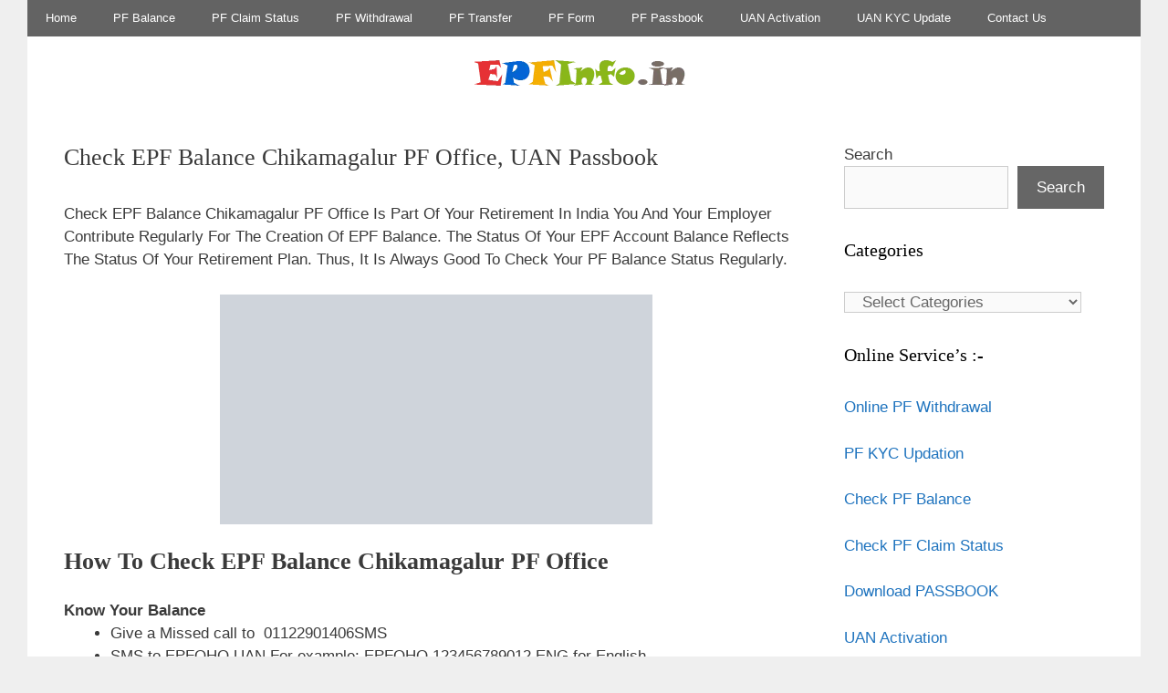

--- FILE ---
content_type: text/html; charset=UTF-8
request_url: https://www.epfinfo.in/check-epf-balance-chikamagalur-pf-office/
body_size: 40865
content:
<!DOCTYPE html><html lang="en-US"><head><script data-no-optimize="1">var litespeed_docref=sessionStorage.getItem("litespeed_docref");litespeed_docref&&(Object.defineProperty(document,"referrer",{get:function(){return litespeed_docref}}),sessionStorage.removeItem("litespeed_docref"));</script> <meta charset="UTF-8"><meta name='robots' content='max-image-preview:large' /><meta name="viewport" content="width=device-width, initial-scale=1"><title>Check EPF Balance Chikamagalur PF Office, UAN Passbook - EPFinfo.in</title><meta name="description" content="Check EPF Balance Chikamagalur PF Office online through the SMS and Missed Call and EPFO Claim Status, UAN Card, Passbook Download on Unified Member Portal." /><meta name="robots" content="index, follow" /><meta name="googlebot" content="index, follow, max-snippet:-1, max-image-preview:large, max-video-preview:-1" /><meta name="bingbot" content="index, follow, max-snippet:-1, max-image-preview:large, max-video-preview:-1" /><link rel="canonical" href="https://epfinfo.in/check-epf-balance-chikamagalur-pf-office/" /><meta property="og:locale" content="en_US" /><meta property="og:type" content="article" /><meta property="og:title" content="Check EPF Balance Chikamagalur PF Office, UAN Passbook - EPFinfo.in" /><meta property="og:description" content="Check EPF Balance Chikamagalur PF Office online through the SMS and Missed Call and EPFO Claim Status, UAN Card, Passbook Download on Unified Member Portal." /><meta property="og:url" content="https://epfinfo.in/check-epf-balance-chikamagalur-pf-office/" /><meta property="og:site_name" content="EPFinfo.in" /><meta property="article:published_time" content="2017-07-30T13:13:36+00:00" /><meta property="article:modified_time" content="2019-07-06T03:54:45+00:00" /><meta property="og:image" content="https://epfinfo.in/wp-content/uploads/2017/07/Check-EPF-Balance-Chikamagalur-PF-Office.png" /><meta name="twitter:card" content="summary" /> <script type="application/ld+json" class="yoast-schema-graph">{"@context":"https://schema.org","@graph":[{"@type":"WebSite","@id":"https://www.epfinfo.in/#website","url":"https://www.epfinfo.in/","name":"EPFinfo.in","description":"","publisher":{"@id":"https://www.epfinfo.in/#/schema/person/27cbb1115cd5fa6313f25e8cd3a30018"},"potentialAction":[{"@type":"SearchAction","target":"https://www.epfinfo.in/?s={search_term_string}","query-input":"required name=search_term_string"}],"inLanguage":"en-US"},{"@type":"ImageObject","@id":"https://epfinfo.in/check-epf-balance-chikamagalur-pf-office/#primaryimage","inLanguage":"en-US","url":"https://epfinfo.in/wp-content/uploads/2017/07/Check-EPF-Balance-Chikamagalur-PF-Office.png"},{"@type":"WebPage","@id":"https://epfinfo.in/check-epf-balance-chikamagalur-pf-office/#webpage","url":"https://epfinfo.in/check-epf-balance-chikamagalur-pf-office/","name":"Check EPF Balance Chikamagalur PF Office, UAN Passbook - EPFinfo.in","isPartOf":{"@id":"https://www.epfinfo.in/#website"},"primaryImageOfPage":{"@id":"https://epfinfo.in/check-epf-balance-chikamagalur-pf-office/#primaryimage"},"datePublished":"2017-07-30T13:13:36+00:00","dateModified":"2019-07-06T03:54:45+00:00","description":"Check EPF Balance Chikamagalur PF Office online through the SMS and Missed Call and EPFO Claim Status, UAN Card, Passbook Download on Unified Member Portal.","inLanguage":"en-US","potentialAction":[{"@type":"ReadAction","target":["https://epfinfo.in/check-epf-balance-chikamagalur-pf-office/"]}]},{"@type":"Article","@id":"https://epfinfo.in/check-epf-balance-chikamagalur-pf-office/#article","isPartOf":{"@id":"https://epfinfo.in/check-epf-balance-chikamagalur-pf-office/#webpage"},"author":{"@id":"https://www.epfinfo.in/#/schema/person/27cbb1115cd5fa6313f25e8cd3a30018"},"headline":"Check EPF Balance Chikamagalur PF Office, UAN Passbook","datePublished":"2017-07-30T13:13:36+00:00","dateModified":"2019-07-06T03:54:45+00:00","commentCount":1,"mainEntityOfPage":{"@id":"https://epfinfo.in/check-epf-balance-chikamagalur-pf-office/#webpage"},"publisher":{"@id":"https://www.epfinfo.in/#/schema/person/27cbb1115cd5fa6313f25e8cd3a30018"},"image":{"@id":"https://epfinfo.in/check-epf-balance-chikamagalur-pf-office/#primaryimage"},"keywords":"Chikamagalur","articleSection":"Check EPF Balance,Karnataka","inLanguage":"en-US","potentialAction":[{"@type":"CommentAction","name":"Comment","target":["https://epfinfo.in/check-epf-balance-chikamagalur-pf-office/#respond"]}]},{"@type":["Person","Organization"],"@id":"https://www.epfinfo.in/#/schema/person/27cbb1115cd5fa6313f25e8cd3a30018","name":"Rajendra","image":{"@type":"ImageObject","@id":"https://www.epfinfo.in/#personlogo","inLanguage":"en-US","url":"https://www.epfinfo.in/wp-content/litespeed/avatar/4a379057640004d2fb49f4c840d6076c.jpg?ver=1768610546","caption":"Rajendra"},"logo":{"@id":"https://www.epfinfo.in/#personlogo"}}]}</script> <link rel='dns-prefetch' href='//www.googletagmanager.com' /><link rel='dns-prefetch' href='//pagead2.googlesyndication.com' /><link href='https://fonts.gstatic.com' crossorigin rel='preconnect' /><link href='https://fonts.googleapis.com' crossorigin rel='preconnect' /><link rel="alternate" type="application/rss+xml" title="EPFinfo.in &raquo; Feed" href="https://www.epfinfo.in/feed/" /><link rel="alternate" type="application/rss+xml" title="EPFinfo.in &raquo; Comments Feed" href="https://www.epfinfo.in/comments/feed/" /> <script type="litespeed/javascript" data-src="https://www.googletagmanager.com/gtag/js?id=G-B938EGQV0L"></script> <script type="litespeed/javascript">window.dataLayer=window.dataLayer||[];function gtag(){dataLayer.push(arguments)}
gtag('js',new Date());gtag('config','G-B938EGQV0L')</script> <script type="litespeed/javascript">(function(i,s,o,g,r,a,m){i.GoogleAnalyticsObject=r;i[r]=i[r]||function(){(i[r].q=i[r].q||[]).push(arguments)},i[r].l=1*new Date();a=s.createElement(o),m=s.getElementsByTagName(o)[0];a.async=1;a.src=g;m.parentNode.insertBefore(a,m)})(window,document,'script','//www.google-analytics.com/analytics.js','ga');ga('create','UA-48003579-19','auto');ga('send','pageview')</script> <link rel="alternate" type="application/rss+xml" title="EPFinfo.in &raquo; Check EPF Balance Chikamagalur PF Office, UAN Passbook Comments Feed" href="https://www.epfinfo.in/check-epf-balance-chikamagalur-pf-office/feed/" /><style id="litespeed-ccss">.wgs_wrapper div{word-wrap:normal}.wgs_wrapper *,.wgs_wrapper :after,.wgs_wrapper :before{box-sizing:initial!important}.wgs_wrapper div{word-wrap:normal}ul{box-sizing:border-box}.entry-content{counter-reset:footnotes}:root{--wp--preset--font-size--normal:16px;--wp--preset--font-size--huge:42px}.aligncenter{clear:both}.screen-reader-text{border:0;clip:rect(1px,1px,1px,1px);-webkit-clip-path:inset(50%);clip-path:inset(50%);height:1px;margin:-1px;overflow:hidden;padding:0;position:absolute;width:1px;word-wrap:normal!important}body{--wp--preset--color--black:#000;--wp--preset--color--cyan-bluish-gray:#abb8c3;--wp--preset--color--white:#fff;--wp--preset--color--pale-pink:#f78da7;--wp--preset--color--vivid-red:#cf2e2e;--wp--preset--color--luminous-vivid-orange:#ff6900;--wp--preset--color--luminous-vivid-amber:#fcb900;--wp--preset--color--light-green-cyan:#7bdcb5;--wp--preset--color--vivid-green-cyan:#00d084;--wp--preset--color--pale-cyan-blue:#8ed1fc;--wp--preset--color--vivid-cyan-blue:#0693e3;--wp--preset--color--vivid-purple:#9b51e0;--wp--preset--color--contrast:var(--contrast);--wp--preset--color--contrast-2:var(--contrast-2);--wp--preset--color--contrast-3:var(--contrast-3);--wp--preset--color--base:var(--base);--wp--preset--color--base-2:var(--base-2);--wp--preset--color--base-3:var(--base-3);--wp--preset--color--accent:var(--accent);--wp--preset--gradient--vivid-cyan-blue-to-vivid-purple:linear-gradient(135deg,rgba(6,147,227,1) 0%,#9b51e0 100%);--wp--preset--gradient--light-green-cyan-to-vivid-green-cyan:linear-gradient(135deg,#7adcb4 0%,#00d082 100%);--wp--preset--gradient--luminous-vivid-amber-to-luminous-vivid-orange:linear-gradient(135deg,rgba(252,185,0,1) 0%,rgba(255,105,0,1) 100%);--wp--preset--gradient--luminous-vivid-orange-to-vivid-red:linear-gradient(135deg,rgba(255,105,0,1) 0%,#cf2e2e 100%);--wp--preset--gradient--very-light-gray-to-cyan-bluish-gray:linear-gradient(135deg,#eee 0%,#a9b8c3 100%);--wp--preset--gradient--cool-to-warm-spectrum:linear-gradient(135deg,#4aeadc 0%,#9778d1 20%,#cf2aba 40%,#ee2c82 60%,#fb6962 80%,#fef84c 100%);--wp--preset--gradient--blush-light-purple:linear-gradient(135deg,#ffceec 0%,#9896f0 100%);--wp--preset--gradient--blush-bordeaux:linear-gradient(135deg,#fecda5 0%,#fe2d2d 50%,#6b003e 100%);--wp--preset--gradient--luminous-dusk:linear-gradient(135deg,#ffcb70 0%,#c751c0 50%,#4158d0 100%);--wp--preset--gradient--pale-ocean:linear-gradient(135deg,#fff5cb 0%,#b6e3d4 50%,#33a7b5 100%);--wp--preset--gradient--electric-grass:linear-gradient(135deg,#caf880 0%,#71ce7e 100%);--wp--preset--gradient--midnight:linear-gradient(135deg,#020381 0%,#2874fc 100%);--wp--preset--font-size--small:13px;--wp--preset--font-size--medium:20px;--wp--preset--font-size--large:36px;--wp--preset--font-size--x-large:42px;--wp--preset--spacing--20:.44rem;--wp--preset--spacing--30:.67rem;--wp--preset--spacing--40:1rem;--wp--preset--spacing--50:1.5rem;--wp--preset--spacing--60:2.25rem;--wp--preset--spacing--70:3.38rem;--wp--preset--spacing--80:5.06rem;--wp--preset--shadow--natural:6px 6px 9px rgba(0,0,0,.2);--wp--preset--shadow--deep:12px 12px 50px rgba(0,0,0,.4);--wp--preset--shadow--sharp:6px 6px 0px rgba(0,0,0,.2);--wp--preset--shadow--outlined:6px 6px 0px -3px rgba(255,255,255,1),6px 6px rgba(0,0,0,1);--wp--preset--shadow--crisp:6px 6px 0px rgba(0,0,0,1)}#cookie-notice .cn-button:not(.cn-button-custom){font-family:-apple-system,BlinkMacSystemFont,Arial,Roboto,"Helvetica Neue",sans-serif;font-weight:400;font-size:13px;text-align:center}#cookie-notice *{-webkit-box-sizing:border-box;-moz-box-sizing:border-box;box-sizing:border-box}#cookie-notice .cookie-notice-container{display:block}#cookie-notice.cookie-notice-hidden .cookie-notice-container{display:none}.cookie-notice-container{padding:15px 30px;text-align:center;width:100%;z-index:2}.cn-close-icon{position:absolute;right:15px;top:50%;margin-top:-10px;width:15px;height:15px;opacity:.5;padding:10px;outline:0}.cn-close-icon:after,.cn-close-icon:before{position:absolute;content:' ';height:15px;width:2px;top:3px;background-color:grey}.cn-close-icon:before{transform:rotate(45deg)}.cn-close-icon:after{transform:rotate(-45deg)}#cookie-notice .cn-button{margin:0 0 0 10px;display:inline-block}#cookie-notice .cn-button:not(.cn-button-custom){letter-spacing:.25px;margin:0 0 0 10px;text-transform:none;display:inline-block;touch-action:manipulation;white-space:nowrap;outline:0;box-shadow:none;text-shadow:none;border:none;-webkit-border-radius:3px;-moz-border-radius:3px;border-radius:3px;text-decoration:none;padding:8.5px 10px;line-height:1;color:inherit}.cn-text-container{margin:0 0 6px}.cn-buttons-container,.cn-text-container{display:inline-block}@media all and (max-width:900px){.cookie-notice-container #cn-notice-buttons,.cookie-notice-container #cn-notice-text{display:block}#cookie-notice .cn-button{margin:0 5px 5px}}@media all and (max-width:480px){.cookie-notice-container{padding:15px 25px}}.grid-25:after,.grid-75:after,.grid-container:after,[class*=mobile-grid-]:after,[class*=tablet-grid-]:after{clear:both}@-ms-viewport{width:auto}.grid-25:after,.grid-25:before,.grid-75:after,.grid-75:before,.grid-container:after,.grid-container:before,[class*=mobile-grid-]:after,[class*=mobile-grid-]:before,[class*=tablet-grid-]:after,[class*=tablet-grid-]:before{content:".";display:block;overflow:hidden;visibility:hidden;font-size:0;line-height:0;width:0;height:0}.grid-container{margin-left:auto;margin-right:auto;max-width:1200px;padding-left:10px;padding-right:10px}.grid-25,.grid-75,[class*=mobile-grid-],[class*=tablet-grid-]{-moz-box-sizing:border-box;-webkit-box-sizing:border-box;box-sizing:border-box;padding-left:10px;padding-right:10px}.grid-parent{padding-left:0;padding-right:0}@media (max-width:767px){.mobile-grid-100{clear:both;width:100%}}@media (min-width:768px) and (max-width:1024px){.tablet-grid-25{float:left;width:25%}.tablet-grid-75{float:left;width:75%}}@media (min-width:1025px){.grid-25,.grid-75{float:left}.grid-25{width:25%}.grid-75{width:75%}}a,body,div,em,h1,h2,html,ins,li,p,span,strong,ul{border:0;margin:0;padding:0}html{font-family:sans-serif;-webkit-text-size-adjust:100%;-ms-text-size-adjust:100%}article,aside,header,main,nav{display:block}ul{list-style:none}a{background-color:transparent}a img{border:0}body,button{font-family:-apple-system,system-ui,BlinkMacSystemFont,"Segoe UI",Helvetica,Arial,sans-serif,"Apple Color Emoji","Segoe UI Emoji","Segoe UI Symbol";font-weight:400;text-transform:none;font-size:17px;line-height:1.5}p{margin-bottom:1.5em}h1,h2{font-family:inherit;font-size:100%;font-style:inherit;font-weight:inherit}h1{font-size:42px;margin-bottom:20px;line-height:1.2em;font-weight:400;text-transform:none}h2{font-size:35px;margin-bottom:20px;line-height:1.2em;font-weight:400;text-transform:none}ul{margin:0 0 1.5em 3em}ul{list-style:disc}strong{font-weight:700}em{font-style:italic}ins{text-decoration:none}img{height:auto;max-width:100%}button{font-size:100%;margin:0;vertical-align:baseline}button{border:1px solid transparent;background:#55555e;-webkit-appearance:button;padding:10px 20px;color:#fff}button::-moz-focus-inner{border:0;padding:0}a{text-decoration:none}.aligncenter{clear:both;display:block;margin:0 auto}.size-full{max-width:100%;height:auto}.screen-reader-text{border:0;clip:rect(1px,1px,1px,1px);-webkit-clip-path:inset(50%);clip-path:inset(50%);height:1px;margin:-1px;overflow:hidden;padding:0;position:absolute!important;width:1px;word-wrap:normal!important}.entry-content:after,.site-content:after,.site-header:after{content:"";display:table;clear:both}.inside-navigation{position:relative}.site-header{position:relative}.inside-header{padding:20px 40px}.site-logo{display:inline-block;max-width:100%}.site-header .header-image{vertical-align:middle}.header-aligned-center .site-header{text-align:center}.entry-content:not(:first-child){margin-top:2em}.entry-header,.site-content{word-wrap:break-word}.entry-title{margin-bottom:0}.widget-area .widget{padding:40px}.sidebar .widget :last-child{margin-bottom:0}.widget-title{margin-bottom:30px;font-size:20px;line-height:1.5;font-weight:400;text-transform:none}.widget{margin:0 0 30px;box-sizing:border-box}.widget:last-child{margin-bottom:0}.sidebar .widget{font-size:17px}.post{margin:0 0 2em}.one-container:not(.page) .inside-article{padding:0 0 30px}.one-container.right-sidebar .site-main{margin-right:40px}.one-container .site-content{padding:40px}.top-bar{font-weight:400;text-transform:none;font-size:13px}.top-bar .inside-top-bar .widget{padding:0;display:inline-block;margin:0}.inside-top-bar{padding:10px 40px}.top-bar-align-right{text-align:right}.top-bar-align-right .inside-top-bar>.widget:nth-child(odd){margin-left:10px}.container.grid-container{width:auto}body{background-color:#efefef;color:#3a3a3a}a{color:#1e73be}body .grid-container{max-width:1220px}:root{--contrast:#222;--contrast-2:#575760;--contrast-3:#b2b2be;--base:#f0f0f0;--base-2:#f7f8f9;--base-3:#fff;--accent:#1e73be}body,button{font-family:"Open Sans",sans-serif}body{line-height:1.5}.sidebar .widget{font-size:17px}h1{font-family:"Century Gothic";font-weight:300;text-transform:capitalize;font-size:26px}h2{font-family:"Century Gothic";font-weight:300;text-transform:capitalize;font-size:26px}@media (max-width:768px){h1{font-size:20px}h2{font-size:18px}}.top-bar{background-color:#636363;color:#fff}.site-header{background-color:#fff;color:#3a3a3a}.site-header a{color:#3a3a3a}.one-container .container{background-color:#fff}.sidebar .widget{background-color:#fff}.sidebar .widget .widget-title{color:#000}button{color:#fff;background-color:#666}:root{--gp-search-modal-bg-color:var(--base-3);--gp-search-modal-text-color:var(--contrast);--gp-search-modal-overlay-bg-color:rgba(0,0,0,.2)}.inside-top-bar{padding:0}.inside-header{padding:10px}@media (max-width:768px){.one-container .site-content{padding:30px}}.one-container .sidebar .widget{padding:0}.page-hero{text-align:center;box-sizing:border-box}.inside-page-hero>*:last-child{margin-bottom:0}.menu-toggle{display:none}.menu-toggle{padding:0 20px;line-height:60px;margin:0;font-weight:400;text-transform:none;font-size:15px}button.menu-toggle{background-color:transparent;width:100%;border:0;text-align:center}.menu-toggle .mobile-menu{padding-left:3px}@media (max-width:768px){.top-bar.top-bar-align-right{text-align:center}.top-bar .widget{float:none!important;margin:0 10px!important}.site-header{text-align:center}.content-area,.sidebar{float:none;width:100%;left:0;right:0}.site-main{margin-left:0!important;margin-right:0!important}body:not(.no-sidebar) .site-main{margin-bottom:0!important}.one-container .sidebar{margin-top:40px}}.menu-toggle:before{-moz-osx-font-smoothing:grayscale;-webkit-font-smoothing:antialiased;font-style:normal;font-variant:normal;text-rendering:auto;line-height:1}.menu-toggle:before{content:"\f0c9";font-family:GeneratePress;width:1.28571429em;text-align:center;display:inline-block}.secondary-navigation{clear:both;z-index:99;padding:0}.secondary-navigation ul{list-style:none;margin:0;padding-left:0}.secondary-navigation li{float:left;position:relative}.secondary-navigation a{display:block;text-decoration:none}.secondary-navigation .main-nav ul li a{font-family:inherit;font-weight:400;text-transform:none;font-size:13px;padding-left:20px;padding-right:20px;line-height:40px}.secondary-navigation .menu-toggle{font-family:inherit;font-weight:400;text-transform:none;font-size:13px;padding-left:20px;padding-right:20px;line-height:40px;margin:0}.secondary-nav-aligned-left.secondary-nav-above-header .secondary-navigation{text-align:left}.secondary-nav-aligned-left.secondary-nav-above-header .secondary-navigation:after{clear:both;content:'';display:table}.secondary-navigation{background-color:#636363}.secondary-navigation .main-nav ul li a,.secondary-navigation .menu-toggle{color:#fff}@media (max-width:768px){.secondary-navigation .menu-toggle{display:block}.secondary-navigation ul{display:none}}@media screen and (min-width:1201px){.nektb667f49ec2f8e1{display:none}}@media screen and (min-width:993px) and (max-width:1200px){.nektb667f49ec2f8e1{display:none}}@media screen and (min-width:769px) and (max-width:992px){.nektb667f49ec2f8e1{display:block}}@media screen and (min-width:768px) and (max-width:768px){.nektb667f49ec2f8e1{display:block}}@media screen and (max-width:767px){.nektb667f49ec2f8e1{display:block}}</style><link rel="preload" data-asynced="1" data-optimized="2" as="style" onload="this.onload=null;this.rel='stylesheet'" href="https://www.epfinfo.in/wp-content/litespeed/css/8d44ba2698cef9773e01080b68c111d6.css?ver=25d84" /><script data-optimized="1" type="litespeed/javascript" data-src="https://www.epfinfo.in/wp-content/plugins/litespeed-cache/assets/js/css_async.min.js"></script> <style id='classic-theme-styles-inline-css'>/*! This file is auto-generated */
.wp-block-button__link{color:#fff;background-color:#32373c;border-radius:9999px;box-shadow:none;text-decoration:none;padding:calc(.667em + 2px) calc(1.333em + 2px);font-size:1.125em}.wp-block-file__button{background:#32373c;color:#fff;text-decoration:none}</style><style id='global-styles-inline-css'>:root{--wp--preset--aspect-ratio--square: 1;--wp--preset--aspect-ratio--4-3: 4/3;--wp--preset--aspect-ratio--3-4: 3/4;--wp--preset--aspect-ratio--3-2: 3/2;--wp--preset--aspect-ratio--2-3: 2/3;--wp--preset--aspect-ratio--16-9: 16/9;--wp--preset--aspect-ratio--9-16: 9/16;--wp--preset--color--black: #000000;--wp--preset--color--cyan-bluish-gray: #abb8c3;--wp--preset--color--white: #ffffff;--wp--preset--color--pale-pink: #f78da7;--wp--preset--color--vivid-red: #cf2e2e;--wp--preset--color--luminous-vivid-orange: #ff6900;--wp--preset--color--luminous-vivid-amber: #fcb900;--wp--preset--color--light-green-cyan: #7bdcb5;--wp--preset--color--vivid-green-cyan: #00d084;--wp--preset--color--pale-cyan-blue: #8ed1fc;--wp--preset--color--vivid-cyan-blue: #0693e3;--wp--preset--color--vivid-purple: #9b51e0;--wp--preset--color--contrast: var(--contrast);--wp--preset--color--contrast-2: var(--contrast-2);--wp--preset--color--contrast-3: var(--contrast-3);--wp--preset--color--base: var(--base);--wp--preset--color--base-2: var(--base-2);--wp--preset--color--base-3: var(--base-3);--wp--preset--color--accent: var(--accent);--wp--preset--gradient--vivid-cyan-blue-to-vivid-purple: linear-gradient(135deg,rgba(6,147,227,1) 0%,rgb(155,81,224) 100%);--wp--preset--gradient--light-green-cyan-to-vivid-green-cyan: linear-gradient(135deg,rgb(122,220,180) 0%,rgb(0,208,130) 100%);--wp--preset--gradient--luminous-vivid-amber-to-luminous-vivid-orange: linear-gradient(135deg,rgba(252,185,0,1) 0%,rgba(255,105,0,1) 100%);--wp--preset--gradient--luminous-vivid-orange-to-vivid-red: linear-gradient(135deg,rgba(255,105,0,1) 0%,rgb(207,46,46) 100%);--wp--preset--gradient--very-light-gray-to-cyan-bluish-gray: linear-gradient(135deg,rgb(238,238,238) 0%,rgb(169,184,195) 100%);--wp--preset--gradient--cool-to-warm-spectrum: linear-gradient(135deg,rgb(74,234,220) 0%,rgb(151,120,209) 20%,rgb(207,42,186) 40%,rgb(238,44,130) 60%,rgb(251,105,98) 80%,rgb(254,248,76) 100%);--wp--preset--gradient--blush-light-purple: linear-gradient(135deg,rgb(255,206,236) 0%,rgb(152,150,240) 100%);--wp--preset--gradient--blush-bordeaux: linear-gradient(135deg,rgb(254,205,165) 0%,rgb(254,45,45) 50%,rgb(107,0,62) 100%);--wp--preset--gradient--luminous-dusk: linear-gradient(135deg,rgb(255,203,112) 0%,rgb(199,81,192) 50%,rgb(65,88,208) 100%);--wp--preset--gradient--pale-ocean: linear-gradient(135deg,rgb(255,245,203) 0%,rgb(182,227,212) 50%,rgb(51,167,181) 100%);--wp--preset--gradient--electric-grass: linear-gradient(135deg,rgb(202,248,128) 0%,rgb(113,206,126) 100%);--wp--preset--gradient--midnight: linear-gradient(135deg,rgb(2,3,129) 0%,rgb(40,116,252) 100%);--wp--preset--font-size--small: 13px;--wp--preset--font-size--medium: 20px;--wp--preset--font-size--large: 36px;--wp--preset--font-size--x-large: 42px;--wp--preset--spacing--20: 0.44rem;--wp--preset--spacing--30: 0.67rem;--wp--preset--spacing--40: 1rem;--wp--preset--spacing--50: 1.5rem;--wp--preset--spacing--60: 2.25rem;--wp--preset--spacing--70: 3.38rem;--wp--preset--spacing--80: 5.06rem;--wp--preset--shadow--natural: 6px 6px 9px rgba(0, 0, 0, 0.2);--wp--preset--shadow--deep: 12px 12px 50px rgba(0, 0, 0, 0.4);--wp--preset--shadow--sharp: 6px 6px 0px rgba(0, 0, 0, 0.2);--wp--preset--shadow--outlined: 6px 6px 0px -3px rgba(255, 255, 255, 1), 6px 6px rgba(0, 0, 0, 1);--wp--preset--shadow--crisp: 6px 6px 0px rgba(0, 0, 0, 1);}:where(.is-layout-flex){gap: 0.5em;}:where(.is-layout-grid){gap: 0.5em;}body .is-layout-flex{display: flex;}.is-layout-flex{flex-wrap: wrap;align-items: center;}.is-layout-flex > :is(*, div){margin: 0;}body .is-layout-grid{display: grid;}.is-layout-grid > :is(*, div){margin: 0;}:where(.wp-block-columns.is-layout-flex){gap: 2em;}:where(.wp-block-columns.is-layout-grid){gap: 2em;}:where(.wp-block-post-template.is-layout-flex){gap: 1.25em;}:where(.wp-block-post-template.is-layout-grid){gap: 1.25em;}.has-black-color{color: var(--wp--preset--color--black) !important;}.has-cyan-bluish-gray-color{color: var(--wp--preset--color--cyan-bluish-gray) !important;}.has-white-color{color: var(--wp--preset--color--white) !important;}.has-pale-pink-color{color: var(--wp--preset--color--pale-pink) !important;}.has-vivid-red-color{color: var(--wp--preset--color--vivid-red) !important;}.has-luminous-vivid-orange-color{color: var(--wp--preset--color--luminous-vivid-orange) !important;}.has-luminous-vivid-amber-color{color: var(--wp--preset--color--luminous-vivid-amber) !important;}.has-light-green-cyan-color{color: var(--wp--preset--color--light-green-cyan) !important;}.has-vivid-green-cyan-color{color: var(--wp--preset--color--vivid-green-cyan) !important;}.has-pale-cyan-blue-color{color: var(--wp--preset--color--pale-cyan-blue) !important;}.has-vivid-cyan-blue-color{color: var(--wp--preset--color--vivid-cyan-blue) !important;}.has-vivid-purple-color{color: var(--wp--preset--color--vivid-purple) !important;}.has-black-background-color{background-color: var(--wp--preset--color--black) !important;}.has-cyan-bluish-gray-background-color{background-color: var(--wp--preset--color--cyan-bluish-gray) !important;}.has-white-background-color{background-color: var(--wp--preset--color--white) !important;}.has-pale-pink-background-color{background-color: var(--wp--preset--color--pale-pink) !important;}.has-vivid-red-background-color{background-color: var(--wp--preset--color--vivid-red) !important;}.has-luminous-vivid-orange-background-color{background-color: var(--wp--preset--color--luminous-vivid-orange) !important;}.has-luminous-vivid-amber-background-color{background-color: var(--wp--preset--color--luminous-vivid-amber) !important;}.has-light-green-cyan-background-color{background-color: var(--wp--preset--color--light-green-cyan) !important;}.has-vivid-green-cyan-background-color{background-color: var(--wp--preset--color--vivid-green-cyan) !important;}.has-pale-cyan-blue-background-color{background-color: var(--wp--preset--color--pale-cyan-blue) !important;}.has-vivid-cyan-blue-background-color{background-color: var(--wp--preset--color--vivid-cyan-blue) !important;}.has-vivid-purple-background-color{background-color: var(--wp--preset--color--vivid-purple) !important;}.has-black-border-color{border-color: var(--wp--preset--color--black) !important;}.has-cyan-bluish-gray-border-color{border-color: var(--wp--preset--color--cyan-bluish-gray) !important;}.has-white-border-color{border-color: var(--wp--preset--color--white) !important;}.has-pale-pink-border-color{border-color: var(--wp--preset--color--pale-pink) !important;}.has-vivid-red-border-color{border-color: var(--wp--preset--color--vivid-red) !important;}.has-luminous-vivid-orange-border-color{border-color: var(--wp--preset--color--luminous-vivid-orange) !important;}.has-luminous-vivid-amber-border-color{border-color: var(--wp--preset--color--luminous-vivid-amber) !important;}.has-light-green-cyan-border-color{border-color: var(--wp--preset--color--light-green-cyan) !important;}.has-vivid-green-cyan-border-color{border-color: var(--wp--preset--color--vivid-green-cyan) !important;}.has-pale-cyan-blue-border-color{border-color: var(--wp--preset--color--pale-cyan-blue) !important;}.has-vivid-cyan-blue-border-color{border-color: var(--wp--preset--color--vivid-cyan-blue) !important;}.has-vivid-purple-border-color{border-color: var(--wp--preset--color--vivid-purple) !important;}.has-vivid-cyan-blue-to-vivid-purple-gradient-background{background: var(--wp--preset--gradient--vivid-cyan-blue-to-vivid-purple) !important;}.has-light-green-cyan-to-vivid-green-cyan-gradient-background{background: var(--wp--preset--gradient--light-green-cyan-to-vivid-green-cyan) !important;}.has-luminous-vivid-amber-to-luminous-vivid-orange-gradient-background{background: var(--wp--preset--gradient--luminous-vivid-amber-to-luminous-vivid-orange) !important;}.has-luminous-vivid-orange-to-vivid-red-gradient-background{background: var(--wp--preset--gradient--luminous-vivid-orange-to-vivid-red) !important;}.has-very-light-gray-to-cyan-bluish-gray-gradient-background{background: var(--wp--preset--gradient--very-light-gray-to-cyan-bluish-gray) !important;}.has-cool-to-warm-spectrum-gradient-background{background: var(--wp--preset--gradient--cool-to-warm-spectrum) !important;}.has-blush-light-purple-gradient-background{background: var(--wp--preset--gradient--blush-light-purple) !important;}.has-blush-bordeaux-gradient-background{background: var(--wp--preset--gradient--blush-bordeaux) !important;}.has-luminous-dusk-gradient-background{background: var(--wp--preset--gradient--luminous-dusk) !important;}.has-pale-ocean-gradient-background{background: var(--wp--preset--gradient--pale-ocean) !important;}.has-electric-grass-gradient-background{background: var(--wp--preset--gradient--electric-grass) !important;}.has-midnight-gradient-background{background: var(--wp--preset--gradient--midnight) !important;}.has-small-font-size{font-size: var(--wp--preset--font-size--small) !important;}.has-medium-font-size{font-size: var(--wp--preset--font-size--medium) !important;}.has-large-font-size{font-size: var(--wp--preset--font-size--large) !important;}.has-x-large-font-size{font-size: var(--wp--preset--font-size--x-large) !important;}
:where(.wp-block-post-template.is-layout-flex){gap: 1.25em;}:where(.wp-block-post-template.is-layout-grid){gap: 1.25em;}
:where(.wp-block-columns.is-layout-flex){gap: 2em;}:where(.wp-block-columns.is-layout-grid){gap: 2em;}
:root :where(.wp-block-pullquote){font-size: 1.5em;line-height: 1.6;}</style><style id='generate-style-inline-css'>body{background-color:#efefef;color:#3a3a3a;}a{color:#1e73be;}a:hover, a:focus, a:active{color:#000000;}body .grid-container{max-width:1220px;}.wp-block-group__inner-container{max-width:1220px;margin-left:auto;margin-right:auto;}.generate-back-to-top{font-size:20px;border-radius:3px;position:fixed;bottom:30px;right:30px;line-height:40px;width:40px;text-align:center;z-index:10;transition:opacity 300ms ease-in-out;opacity:0.1;transform:translateY(1000px);}.generate-back-to-top__show{opacity:1;transform:translateY(0);}.navigation-search{position:absolute;left:-99999px;pointer-events:none;visibility:hidden;z-index:20;width:100%;top:0;transition:opacity 100ms ease-in-out;opacity:0;}.navigation-search.nav-search-active{left:0;right:0;pointer-events:auto;visibility:visible;opacity:1;}.navigation-search input[type="search"]{outline:0;border:0;vertical-align:bottom;line-height:1;opacity:0.9;width:100%;z-index:20;border-radius:0;-webkit-appearance:none;height:60px;}.navigation-search input::-ms-clear{display:none;width:0;height:0;}.navigation-search input::-ms-reveal{display:none;width:0;height:0;}.navigation-search input::-webkit-search-decoration, .navigation-search input::-webkit-search-cancel-button, .navigation-search input::-webkit-search-results-button, .navigation-search input::-webkit-search-results-decoration{display:none;}.main-navigation li.search-item{z-index:21;}li.search-item.active{transition:opacity 100ms ease-in-out;}.nav-left-sidebar .main-navigation li.search-item.active,.nav-right-sidebar .main-navigation li.search-item.active{width:auto;display:inline-block;float:right;}.gen-sidebar-nav .navigation-search{top:auto;bottom:0;}.dropdown-click .main-navigation ul ul{display:none;visibility:hidden;}.dropdown-click .main-navigation ul ul ul.toggled-on{left:0;top:auto;position:relative;box-shadow:none;border-bottom:1px solid rgba(0,0,0,0.05);}.dropdown-click .main-navigation ul ul li:last-child > ul.toggled-on{border-bottom:0;}.dropdown-click .main-navigation ul.toggled-on, .dropdown-click .main-navigation ul li.sfHover > ul.toggled-on{display:block;left:auto;right:auto;opacity:1;visibility:visible;pointer-events:auto;height:auto;overflow:visible;float:none;}.dropdown-click .main-navigation.sub-menu-left .sub-menu.toggled-on, .dropdown-click .main-navigation.sub-menu-left ul li.sfHover > ul.toggled-on{right:0;}.dropdown-click nav ul ul ul{background-color:transparent;}.dropdown-click .widget-area .main-navigation ul ul{top:auto;position:absolute;float:none;width:100%;left:-99999px;}.dropdown-click .widget-area .main-navigation ul ul.toggled-on{position:relative;left:0;right:0;}.dropdown-click .widget-area.sidebar .main-navigation ul li.sfHover ul, .dropdown-click .widget-area.sidebar .main-navigation ul li:hover ul{right:0;left:0;}.dropdown-click .sfHover > a > .dropdown-menu-toggle > .gp-icon svg{transform:rotate(180deg);}.menu-item-has-children  .dropdown-menu-toggle[role="presentation"]{pointer-events:none;}:root{--contrast:#222222;--contrast-2:#575760;--contrast-3:#b2b2be;--base:#f0f0f0;--base-2:#f7f8f9;--base-3:#ffffff;--accent:#1e73be;}:root .has-contrast-color{color:var(--contrast);}:root .has-contrast-background-color{background-color:var(--contrast);}:root .has-contrast-2-color{color:var(--contrast-2);}:root .has-contrast-2-background-color{background-color:var(--contrast-2);}:root .has-contrast-3-color{color:var(--contrast-3);}:root .has-contrast-3-background-color{background-color:var(--contrast-3);}:root .has-base-color{color:var(--base);}:root .has-base-background-color{background-color:var(--base);}:root .has-base-2-color{color:var(--base-2);}:root .has-base-2-background-color{background-color:var(--base-2);}:root .has-base-3-color{color:var(--base-3);}:root .has-base-3-background-color{background-color:var(--base-3);}:root .has-accent-color{color:var(--accent);}:root .has-accent-background-color{background-color:var(--accent);}body, button, input, select, textarea{font-family:"Open Sans", sans-serif;}body{line-height:1.5;}.entry-content > [class*="wp-block-"]:not(:last-child):not(.wp-block-heading){margin-bottom:1.5em;}.main-title{font-size:45px;}.main-navigation .main-nav ul ul li a{font-size:14px;}.sidebar .widget, .footer-widgets .widget{font-size:17px;}h1{font-family:"Century Gothic";font-weight:300;text-transform:capitalize;font-size:26px;}h2{font-family:"Century Gothic";font-weight:300;text-transform:capitalize;font-size:26px;}h3{font-family:"Century Gothic";text-transform:capitalize;font-size:20px;}h4{font-size:inherit;}h5{font-size:inherit;}@media (max-width:768px){.main-title{font-size:30px;}h1{font-size:20px;}h2{font-size:18px;}}.top-bar{background-color:#636363;color:#ffffff;}.top-bar a{color:#ffffff;}.top-bar a:hover{color:#303030;}.site-header{background-color:#ffffff;color:#3a3a3a;}.site-header a{color:#3a3a3a;}.main-title a,.main-title a:hover{color:#222222;}.site-description{color:#757575;}.main-navigation,.main-navigation ul ul{background-color:#222222;}.main-navigation .main-nav ul li a, .main-navigation .menu-toggle, .main-navigation .menu-bar-items{color:#ffffff;}.main-navigation .main-nav ul li:not([class*="current-menu-"]):hover > a, .main-navigation .main-nav ul li:not([class*="current-menu-"]):focus > a, .main-navigation .main-nav ul li.sfHover:not([class*="current-menu-"]) > a, .main-navigation .menu-bar-item:hover > a, .main-navigation .menu-bar-item.sfHover > a{color:#ffffff;background-color:#3f3f3f;}button.menu-toggle:hover,button.menu-toggle:focus,.main-navigation .mobile-bar-items a,.main-navigation .mobile-bar-items a:hover,.main-navigation .mobile-bar-items a:focus{color:#ffffff;}.main-navigation .main-nav ul li[class*="current-menu-"] > a{color:#ffffff;background-color:#3f3f3f;}.navigation-search input[type="search"],.navigation-search input[type="search"]:active, .navigation-search input[type="search"]:focus, .main-navigation .main-nav ul li.search-item.active > a, .main-navigation .menu-bar-items .search-item.active > a{color:#ffffff;background-color:#3f3f3f;}.main-navigation ul ul{background-color:#3f3f3f;}.main-navigation .main-nav ul ul li a{color:#ffffff;}.main-navigation .main-nav ul ul li:not([class*="current-menu-"]):hover > a,.main-navigation .main-nav ul ul li:not([class*="current-menu-"]):focus > a, .main-navigation .main-nav ul ul li.sfHover:not([class*="current-menu-"]) > a{color:#ffffff;background-color:#4f4f4f;}.main-navigation .main-nav ul ul li[class*="current-menu-"] > a{color:#ffffff;background-color:#4f4f4f;}.separate-containers .inside-article, .separate-containers .comments-area, .separate-containers .page-header, .one-container .container, .separate-containers .paging-navigation, .inside-page-header{background-color:#ffffff;}.entry-meta{color:#595959;}.entry-meta a{color:#595959;}.entry-meta a:hover{color:#1e73be;}.sidebar .widget{background-color:#ffffff;}.sidebar .widget .widget-title{color:#000000;}.footer-widgets{background-color:#ffffff;}.footer-widgets .widget-title{color:#000000;}.site-info{color:#ffffff;background-color:#636363;}.site-info a{color:#ffffff;}.site-info a:hover{color:#606060;}.footer-bar .widget_nav_menu .current-menu-item a{color:#606060;}input[type="text"],input[type="email"],input[type="url"],input[type="password"],input[type="search"],input[type="tel"],input[type="number"],textarea,select{color:#666666;background-color:#fafafa;border-color:#cccccc;}input[type="text"]:focus,input[type="email"]:focus,input[type="url"]:focus,input[type="password"]:focus,input[type="search"]:focus,input[type="tel"]:focus,input[type="number"]:focus,textarea:focus,select:focus{color:#666666;background-color:#ffffff;border-color:#bfbfbf;}button,html input[type="button"],input[type="reset"],input[type="submit"],a.button,a.wp-block-button__link:not(.has-background){color:#ffffff;background-color:#666666;}button:hover,html input[type="button"]:hover,input[type="reset"]:hover,input[type="submit"]:hover,a.button:hover,button:focus,html input[type="button"]:focus,input[type="reset"]:focus,input[type="submit"]:focus,a.button:focus,a.wp-block-button__link:not(.has-background):active,a.wp-block-button__link:not(.has-background):focus,a.wp-block-button__link:not(.has-background):hover{color:#ffffff;background-color:#3f3f3f;}a.generate-back-to-top{background-color:rgba( 0,0,0,0.4 );color:#ffffff;}a.generate-back-to-top:hover,a.generate-back-to-top:focus{background-color:rgba( 0,0,0,0.6 );color:#ffffff;}:root{--gp-search-modal-bg-color:var(--base-3);--gp-search-modal-text-color:var(--contrast);--gp-search-modal-overlay-bg-color:rgba(0,0,0,0.2);}@media (max-width: 768px){.main-navigation .menu-bar-item:hover > a, .main-navigation .menu-bar-item.sfHover > a{background:none;color:#ffffff;}}.inside-top-bar{padding:0px;}.inside-header{padding:10px;}.site-main .wp-block-group__inner-container{padding:40px;}.entry-content .alignwide, body:not(.no-sidebar) .entry-content .alignfull{margin-left:-40px;width:calc(100% + 80px);max-width:calc(100% + 80px);}.separate-containers .widget, .separate-containers .site-main > *, .separate-containers .page-header, .widget-area .main-navigation{margin-bottom:8px;}.separate-containers .site-main{margin:8px;}.both-right.separate-containers .inside-left-sidebar{margin-right:4px;}.both-right.separate-containers .inside-right-sidebar{margin-left:4px;}.both-left.separate-containers .inside-left-sidebar{margin-right:4px;}.both-left.separate-containers .inside-right-sidebar{margin-left:4px;}.separate-containers .page-header-image, .separate-containers .page-header-contained, .separate-containers .page-header-image-single, .separate-containers .page-header-content-single{margin-top:8px;}.separate-containers .inside-right-sidebar, .separate-containers .inside-left-sidebar{margin-top:8px;margin-bottom:8px;}.rtl .menu-item-has-children .dropdown-menu-toggle{padding-left:20px;}.rtl .main-navigation .main-nav ul li.menu-item-has-children > a{padding-right:20px;}.footer-widgets{padding:20px;}.site-info{padding:10px;}@media (max-width:768px){.separate-containers .inside-article, .separate-containers .comments-area, .separate-containers .page-header, .separate-containers .paging-navigation, .one-container .site-content, .inside-page-header{padding:30px;}.site-main .wp-block-group__inner-container{padding:30px;}.site-info{padding-right:10px;padding-left:10px;}.entry-content .alignwide, body:not(.no-sidebar) .entry-content .alignfull{margin-left:-30px;width:calc(100% + 60px);max-width:calc(100% + 60px);}}.one-container .sidebar .widget{padding:0px;}@media (max-width: 768px){.main-navigation .menu-toggle,.main-navigation .mobile-bar-items,.sidebar-nav-mobile:not(#sticky-placeholder){display:block;}.main-navigation ul,.gen-sidebar-nav{display:none;}[class*="nav-float-"] .site-header .inside-header > *{float:none;clear:both;}}
.dynamic-author-image-rounded{border-radius:100%;}.dynamic-featured-image, .dynamic-author-image{vertical-align:middle;}.one-container.blog .dynamic-content-template:not(:last-child), .one-container.archive .dynamic-content-template:not(:last-child){padding-bottom:0px;}.dynamic-entry-excerpt > p:last-child{margin-bottom:0px;}
.main-navigation .main-nav ul li a,.menu-toggle,.main-navigation .mobile-bar-items a{transition: line-height 300ms ease}.main-navigation.toggled .main-nav > ul{background-color: #222222}
.page-hero{text-align:center;box-sizing:border-box;}.inside-page-hero > *:last-child{margin-bottom:0px;}</style><style id='wcw-inlinecss-inline-css'>.widget_wpcategorieswidget ul.children{display:none;} .widget_wp_categories_widget{background:#fff; position:relative;}.widget_wp_categories_widget h2,.widget_wpcategorieswidget h2{color:#4a5f6d;font-size:20px;font-weight:400;margin:0 0 25px;line-height:24px;text-transform:uppercase}.widget_wp_categories_widget ul li,.widget_wpcategorieswidget ul li{font-size: 16px; margin: 0px; border-bottom: 1px dashed #f0f0f0; position: relative; list-style-type: none; line-height: 35px;}.widget_wp_categories_widget ul li:last-child,.widget_wpcategorieswidget ul li:last-child{border:none;}.widget_wp_categories_widget ul li a,.widget_wpcategorieswidget ul li a{display:inline-block;color:#007acc;transition:all .5s ease;-webkit-transition:all .5s ease;-ms-transition:all .5s ease;-moz-transition:all .5s ease;text-decoration:none;}.widget_wp_categories_widget ul li a:hover,.widget_wp_categories_widget ul li.active-cat a,.widget_wp_categories_widget ul li.active-cat span.post-count,.widget_wpcategorieswidget ul li a:hover,.widget_wpcategorieswidget ul li.active-cat a,.widget_wpcategorieswidget ul li.active-cat span.post-count{color:#ee546c}.widget_wp_categories_widget ul li span.post-count,.widget_wpcategorieswidget ul li span.post-count{height: 30px; min-width: 35px; text-align: center; background: #fff; color: #605f5f; border-radius: 5px; box-shadow: inset 2px 1px 3px rgba(0, 122, 204,.1); top: 0px; float: right; margin-top: 2px;}li.cat-item.cat-have-child > span.post-count{float:inherit;}li.cat-item.cat-item-7.cat-have-child { background: #f8f9fa; }li.cat-item.cat-have-child > span.post-count:before { content: "("; }li.cat-item.cat-have-child > span.post-count:after { content: ")"; }.cat-have-child.open-m-menu ul.children li { border-top: 1px solid #d8d8d8;border-bottom:none;}li.cat-item.cat-have-child:after{ position: absolute; right: 8px; top: 8px; background-image: url([data-uri]); content: ""; width: 18px; height: 18px;transform: rotate(270deg);}ul.children li.cat-item.cat-have-child:after{content:"";background-image: none;}.cat-have-child ul.children {display: none; z-index: 9; width: auto; position: relative; margin: 0px; padding: 0px; margin-top: 0px; padding-top: 10px; padding-bottom: 10px; list-style: none; text-align: left; background:  #f8f9fa; padding-left: 5px;}.widget_wp_categories_widget ul li ul.children li,.widget_wpcategorieswidget ul li ul.children li { border-bottom: 1px solid #fff; padding-right: 5px; }.cat-have-child.open-m-menu ul.children{display:block;}li.cat-item.cat-have-child.open-m-menu:after{transform: rotate(0deg);}.widget_wp_categories_widget > li.product_cat,.widget_wpcategorieswidget > li.product_cat {list-style: none;}.widget_wp_categories_widget > ul,.widget_wpcategorieswidget > ul {padding: 0px;}.widget_wp_categories_widget > ul li ul ,.widget_wpcategorieswidget > ul li ul {padding-left: 15px;} .wcwpro-list{padding: 0 15px;}</style><style id='generate-secondary-nav-inline-css'>.secondary-navigation{background-color:#636363;}.secondary-navigation .main-nav ul li a,.secondary-navigation .menu-toggle,.secondary-menu-bar-items .menu-bar-item > a{color:#ffffff;}.secondary-navigation .secondary-menu-bar-items{color:#ffffff;}button.secondary-menu-toggle:hover,button.secondary-menu-toggle:focus{color:#ffffff;}.widget-area .secondary-navigation{margin-bottom:8px;}.secondary-navigation ul ul{background-color:#303030;top:auto;}.secondary-navigation .main-nav ul ul li a{color:#ffffff;}.secondary-navigation .main-nav ul li:not([class*="current-menu-"]):hover > a, .secondary-navigation .main-nav ul li:not([class*="current-menu-"]):focus > a, .secondary-navigation .main-nav ul li.sfHover:not([class*="current-menu-"]) > a, .secondary-menu-bar-items .menu-bar-item:hover > a{color:#ffffff;background-color:#303030;}.secondary-navigation .main-nav ul ul li:not([class*="current-menu-"]):hover > a,.secondary-navigation .main-nav ul ul li:not([class*="current-menu-"]):focus > a,.secondary-navigation .main-nav ul ul li.sfHover:not([class*="current-menu-"]) > a{color:#ffffff;background-color:#474747;}.secondary-navigation .main-nav ul li[class*="current-menu-"] > a{color:#222222;background-color:#dddddd;}.secondary-navigation .main-nav ul ul li[class*="current-menu-"] > a{color:#ffffff;background-color:#474747;}@media (max-width: 768px) {.secondary-menu-bar-items .menu-bar-item:hover > a{background: none;color: #ffffff;}}</style> <script type="litespeed/javascript" data-src="https://www.epfinfo.in/wp-includes/js/jquery/jquery.min.js" id="jquery-core-js"></script> <script id="jquery-core-js-after" type="litespeed/javascript">jQuery(document).ready(function($){jQuery('li.cat-item:has(ul.children)').addClass('cat-have-child');jQuery('.cat-have-child').removeClass('open-m-menu');jQuery('li.cat-have-child > a').click(function(){window.location.href=jQuery(this).attr('href');return!1});jQuery('li.cat-have-child').click(function(){var li_parentdiv=jQuery(this).parent().parent().parent().attr('class');if(jQuery(this).hasClass('open-m-menu')){jQuery('.cat-have-child').removeClass('open-m-menu')}else{jQuery('.cat-have-child').removeClass('open-m-menu');jQuery(this).addClass('open-m-menu')}})})</script> <script id="cookie-notice-front-js-before" type="litespeed/javascript">var cnArgs={"ajaxUrl":"https:\/\/www.epfinfo.in\/wp-admin\/admin-ajax.php","nonce":"10e95e31ac","hideEffect":"fade","position":"bottom","onScroll":!0,"onScrollOffset":400,"onClick":!0,"cookieName":"cookie_notice_accepted","cookieTime":604800,"cookieTimeRejected":604800,"globalCookie":!1,"redirection":!1,"cache":!0,"revokeCookies":!1,"revokeCookiesOpt":"automatic"}</script> 
 <script type="litespeed/javascript" data-src="https://www.googletagmanager.com/gtag/js?id=G-B938EGQV0L" id="google_gtagjs-js"></script> <script id="google_gtagjs-js-after" type="litespeed/javascript">window.dataLayer=window.dataLayer||[];function gtag(){dataLayer.push(arguments)}
gtag("set","linker",{"domains":["www.epfinfo.in"]});gtag("js",new Date());gtag("set","developer_id.dZTNiMT",!0);gtag("config","G-B938EGQV0L")</script> <style>.eaa-clean {
                padding: 0 !important;
                border: none !important;
            }

            .eaa-ad.alignleft {
                margin-right: 10px;
            }

            .eaa-ad.alignright {
                margin-left: 10px;
            }
            .eaa-ad.debug{
                background:peachpuff;
                border:solid 2px #FF0000;
                box-sizing: border-box;
            }</style><link rel="https://api.w.org/" href="https://www.epfinfo.in/wp-json/" /><link rel="alternate" title="JSON" type="application/json" href="https://www.epfinfo.in/wp-json/wp/v2/posts/1283" /><link rel="EditURI" type="application/rsd+xml" title="RSD" href="https://www.epfinfo.in/xmlrpc.php?rsd" /><link rel="alternate" title="oEmbed (JSON)" type="application/json+oembed" href="https://www.epfinfo.in/wp-json/oembed/1.0/embed?url=https%3A%2F%2Fwww.epfinfo.in%2Fcheck-epf-balance-chikamagalur-pf-office%2F" /><link rel="alternate" title="oEmbed (XML)" type="text/xml+oembed" href="https://www.epfinfo.in/wp-json/oembed/1.0/embed?url=https%3A%2F%2Fwww.epfinfo.in%2Fcheck-epf-balance-chikamagalur-pf-office%2F&#038;format=xml" /><style></style><meta name="generator" content="Site Kit by Google 1.162.1" /><script type="litespeed/javascript" data-src="https://pagead2.googlesyndication.com/pagead/js/adsbygoogle.js?client=ca-pub-7024196974571987"
     crossorigin="anonymous"></script> <script type="litespeed/javascript" data-src="https://fundingchoicesmessages.google.com/i/pub-7024196974571987?ers=1" nonce="HEOeHDfvb1StAgArgwXHZA"></script><script nonce="HEOeHDfvb1StAgArgwXHZA" type="litespeed/javascript">(function(){function signalGooglefcPresent(){if(!window.frames.googlefcPresent){if(document.body){const iframe=document.createElement('iframe');iframe.style='width: 0; height: 0; border: none; z-index: -1000; left: -1000px; top: -1000px;';iframe.style.display='none';iframe.name='googlefcPresent';document.body.appendChild(iframe)}else{setTimeout(signalGooglefcPresent,0)}}}signalGooglefcPresent()})()</script> <script type="litespeed/javascript">(function(){'use strict';function aa(a){var b=0;return function(){return b<a.length?{done:!1,value:a[b++]}:{done:!0}}}var ba="function"==typeof Object.defineProperties?Object.defineProperty:function(a,b,c){if(a==Array.prototype||a==Object.prototype)return a;a[b]=c.value;return a};function ea(a){a=["object"==typeof globalThis&&globalThis,a,"object"==typeof window&&window,"object"==typeof self&&self,"object"==typeof global&&global];for(var b=0;b<a.length;++b){var c=a[b];if(c&&c.Math==Math)return c}throw Error("Cannot find global object");}var fa=ea(this);function ha(a,b){if(b)a:{var c=fa;a=a.split(".");for(var d=0;d<a.length-1;d++){var e=a[d];if(!(e in c))break a;c=c[e]}a=a[a.length-1];d=c[a];b=b(d);b!=d&&null!=b&&ba(c,a,{configurable:!0,writable:!0,value:b})}}
var ia="function"==typeof Object.create?Object.create:function(a){function b(){}b.prototype=a;return new b},l;if("function"==typeof Object.setPrototypeOf)l=Object.setPrototypeOf;else{var m;a:{var ja={a:!0},ka={};try{ka.__proto__=ja;m=ka.a;break a}catch(a){}m=!1}l=m?function(a,b){a.__proto__=b;if(a.__proto__!==b)throw new TypeError(a+" is not extensible");return a}:null}var la=l;function n(a,b){a.prototype=ia(b.prototype);a.prototype.constructor=a;if(la)la(a,b);else for(var c in b)if("prototype"!=c)if(Object.defineProperties){var d=Object.getOwnPropertyDescriptor(b,c);d&&Object.defineProperty(a,c,d)}else a[c]=b[c];a.A=b.prototype}function ma(){for(var a=Number(this),b=[],c=a;c<arguments.length;c++)b[c-a]=arguments[c];return b}
var na="function"==typeof Object.assign?Object.assign:function(a,b){for(var c=1;c<arguments.length;c++){var d=arguments[c];if(d)for(var e in d)Object.prototype.hasOwnProperty.call(d,e)&&(a[e]=d[e])}return a};ha("Object.assign",function(a){return a||na});var p=this||self;function q(a){return a};var t,u;a:{for(var oa=["CLOSURE_FLAGS"],v=p,x=0;x<oa.length;x++)if(v=v[oa[x]],null==v){u=null;break a}u=v}var pa=u&&u[610401301];t=null!=pa?pa:!1;var z,qa=p.navigator;z=qa?qa.userAgentData||null:null;function A(a){return t?z?z.brands.some(function(b){return(b=b.brand)&&-1!=b.indexOf(a)}):!1:!1}function B(a){var b;a:{if(b=p.navigator)if(b=b.userAgent)break a;b=""}return-1!=b.indexOf(a)};function C(){return t?!!z&&0<z.brands.length:!1}function D(){return C()?A("Chromium"):(B("Chrome")||B("CriOS"))&&!(C()?0:B("Edge"))||B("Silk")};var ra=C()?!1:B("Trident")||B("MSIE");!B("Android")||D();D();B("Safari")&&(D()||(C()?0:B("Coast"))||(C()?0:B("Opera"))||(C()?0:B("Edge"))||(C()?A("Microsoft Edge"):B("Edg/"))||C()&&A("Opera"));var sa={},E=null;var ta="undefined"!==typeof Uint8Array,ua=!ra&&"function"===typeof btoa;var F="function"===typeof Symbol&&"symbol"===typeof Symbol()?Symbol():void 0,G=F?function(a,b){a[F]|=b}:function(a,b){void 0!==a.g?a.g|=b:Object.defineProperties(a,{g:{value:b,configurable:!0,writable:!0,enumerable:!1}})};function va(a){var b=H(a);1!==(b&1)&&(Object.isFrozen(a)&&(a=Array.prototype.slice.call(a)),I(a,b|1))}
var H=F?function(a){return a[F]|0}:function(a){return a.g|0},J=F?function(a){return a[F]}:function(a){return a.g},I=F?function(a,b){a[F]=b}:function(a,b){void 0!==a.g?a.g=b:Object.defineProperties(a,{g:{value:b,configurable:!0,writable:!0,enumerable:!1}})};function wa(){var a=[];G(a,1);return a}function xa(a,b){I(b,(a|0)&-99)}function K(a,b){I(b,(a|34)&-73)}function L(a){a=a>>11&1023;return 0===a?536870912:a};var M={};function N(a){return null!==a&&"object"===typeof a&&!Array.isArray(a)&&a.constructor===Object}var O,ya=[];I(ya,39);O=Object.freeze(ya);var P;function Q(a,b){P=b;a=new a(b);P=void 0;return a}
function R(a,b,c){null==a&&(a=P);P=void 0;if(null==a){var d=96;c?(a=[c],d|=512):a=[];b&&(d=d&-2095105|(b&1023)<<11)}else{if(!Array.isArray(a))throw Error();d=H(a);if(d&64)return a;d|=64;if(c&&(d|=512,c!==a[0]))throw Error();a:{c=a;var e=c.length;if(e){var f=e-1,g=c[f];if(N(g)){d|=256;b=(d>>9&1)-1;e=f-b;1024<=e&&(za(c,b,g),e=1023);d=d&-2095105|(e&1023)<<11;break a}}b&&(g=(d>>9&1)-1,b=Math.max(b,e-g),1024<b&&(za(c,g,{}),d|=256,b=1023),d=d&-2095105|(b&1023)<<11)}}I(a,d);return a}
function za(a,b,c){for(var d=1023+b,e=a.length,f=d;f<e;f++){var g=a[f];null!=g&&g!==c&&(c[f-b]=g)}a.length=d+1;a[d]=c};function Aa(a){switch(typeof a){case "number":return isFinite(a)?a:String(a);case "boolean":return a?1:0;case "object":if(a&&!Array.isArray(a)&&ta&&null!=a&&a instanceof Uint8Array){if(ua){for(var b="",c=0,d=a.length-10240;c<d;)b+=String.fromCharCode.apply(null,a.subarray(c,c+=10240));b+=String.fromCharCode.apply(null,c?a.subarray(c):a);a=btoa(b)}else{void 0===b&&(b=0);if(!E){E={};c="ABCDEFGHIJKLMNOPQRSTUVWXYZabcdefghijklmnopqrstuvwxyz0123456789".split("");d=["+/=","+/","-_=","-_.","-_"];for(var e=0;5>e;e++){var f=c.concat(d[e].split(""));sa[e]=f;for(var g=0;g<f.length;g++){var h=f[g];void 0===E[h]&&(E[h]=g)}}}b=sa[b];c=Array(Math.floor(a.length/3));d=b[64]||"";for(e=f=0;f<a.length-2;f+=3){var k=a[f],w=a[f+1];h=a[f+2];g=b[k>>2];k=b[(k&3)<<4|w>>4];w=b[(w&15)<<2|h>>6];h=b[h&63];c[e++]=g+k+w+h}g=0;h=d;switch(a.length-f){case 2:g=a[f+1],h=b[(g&15)<<2]||d;case 1:a=a[f],c[e]=b[a>>2]+b[(a&3)<<4|g>>4]+h+d}a=c.join("")}return a}}return a};function Ba(a,b,c){a=Array.prototype.slice.call(a);var d=a.length,e=b&256?a[d-1]:void 0;d+=e?-1:0;for(b=b&512?1:0;b<d;b++)a[b]=c(a[b]);if(e){b=a[b]={};for(var f in e)Object.prototype.hasOwnProperty.call(e,f)&&(b[f]=c(e[f]))}return a}function Da(a,b,c,d,e,f){if(null!=a){if(Array.isArray(a))a=e&&0==a.length&&H(a)&1?void 0:f&&H(a)&2?a:Ea(a,b,c,void 0!==d,e,f);else if(N(a)){var g={},h;for(h in a)Object.prototype.hasOwnProperty.call(a,h)&&(g[h]=Da(a[h],b,c,d,e,f));a=g}else a=b(a,d);return a}}
function Ea(a,b,c,d,e,f){var g=d||c?H(a):0;d=d?!!(g&32):void 0;a=Array.prototype.slice.call(a);for(var h=0;h<a.length;h++)a[h]=Da(a[h],b,c,d,e,f);c&&c(g,a);return a}function Fa(a){return a.s===M?a.toJSON():Aa(a)};function Ga(a,b,c){c=void 0===c?K:c;if(null!=a){if(ta&&a instanceof Uint8Array)return b?a:new Uint8Array(a);if(Array.isArray(a)){var d=H(a);if(d&2)return a;if(b&&!(d&64)&&(d&32||0===d))return I(a,d|34),a;a=Ea(a,Ga,d&4?K:c,!0,!1,!0);b=H(a);b&4&&b&2&&Object.freeze(a);return a}a.s===M&&(b=a.h,c=J(b),a=c&2?a:Q(a.constructor,Ha(b,c,!0)));return a}}function Ha(a,b,c){var d=c||b&2?K:xa,e=!!(b&32);a=Ba(a,b,function(f){return Ga(f,e,d)});G(a,32|(c?2:0));return a};function Ia(a,b){a=a.h;return Ja(a,J(a),b)}function Ja(a,b,c,d){if(-1===c)return null;if(c>=L(b)){if(b&256)return a[a.length-1][c]}else{var e=a.length;if(d&&b&256&&(d=a[e-1][c],null!=d))return d;b=c+((b>>9&1)-1);if(b<e)return a[b]}}function Ka(a,b,c,d,e){var f=L(b);if(c>=f||e){e=b;if(b&256)f=a[a.length-1];else{if(null==d)return;f=a[f+((b>>9&1)-1)]={};e|=256}f[c]=d;e&=-1025;e!==b&&I(a,e)}else a[c+((b>>9&1)-1)]=d,b&256&&(d=a[a.length-1],c in d&&delete d[c]),b&1024&&I(a,b&-1025)}
function La(a,b){var c=Ma;var d=void 0===d?!1:d;var e=a.h;var f=J(e),g=Ja(e,f,b,d);var h=!1;if(null==g||"object"!==typeof g||(h=Array.isArray(g))||g.s!==M)if(h){var k=h=H(g);0===k&&(k|=f&32);k|=f&2;k!==h&&I(g,k);c=new c(g)}else c=void 0;else c=g;c!==g&&null!=c&&Ka(e,f,b,c,d);e=c;if(null==e)return e;a=a.h;f=J(a);f&2||(g=e,c=g.h,h=J(c),g=h&2?Q(g.constructor,Ha(c,h,!1)):g,g!==e&&(e=g,Ka(a,f,b,e,d)));return e}function Na(a,b){a=Ia(a,b);return null==a||"string"===typeof a?a:void 0}
function Oa(a,b){a=Ia(a,b);return null!=a?a:0}function S(a,b){a=Na(a,b);return null!=a?a:""};function T(a,b,c){this.h=R(a,b,c)}T.prototype.toJSON=function(){var a=Ea(this.h,Fa,void 0,void 0,!1,!1);return Pa(this,a,!0)};T.prototype.s=M;T.prototype.toString=function(){return Pa(this,this.h,!1).toString()};function Pa(a,b,c){var d=a.constructor.v,e=L(J(c?a.h:b)),f=!1;if(d){if(!c){b=Array.prototype.slice.call(b);var g;if(b.length&&N(g=b[b.length-1]))for(f=0;f<d.length;f++)if(d[f]>=e){Object.assign(b[b.length-1]={},g);break}f=!0}e=b;c=!c;g=J(a.h);a=L(g);g=(g>>9&1)-1;for(var h,k,w=0;w<d.length;w++)if(k=d[w],k<a){k+=g;var r=e[k];null==r?e[k]=c?O:wa():c&&r!==O&&va(r)}else h||(r=void 0,e.length&&N(r=e[e.length-1])?h=r:e.push(h={})),r=h[k],null==h[k]?h[k]=c?O:wa():c&&r!==O&&va(r)}d=b.length;if(!d)return b;var Ca;if(N(h=b[d-1])){a:{var y=h;e={};c=!1;for(var ca in y)Object.prototype.hasOwnProperty.call(y,ca)&&(a=y[ca],Array.isArray(a)&&a!=a&&(c=!0),null!=a?e[ca]=a:c=!0);if(c){for(var rb in e){y=e;break a}y=null}}y!=h&&(Ca=!0);d--}for(;0<d;d--){h=b[d-1];if(null!=h)break;var cb=!0}if(!Ca&&!cb)return b;var da;f?da=b:da=Array.prototype.slice.call(b,0,d);b=da;f&&(b.length=d);y&&b.push(y);return b};function Qa(a){return function(b){if(null==b||""==b)b=new a;else{b=JSON.parse(b);if(!Array.isArray(b))throw Error(void 0);G(b,32);b=Q(a,b)}return b}};function Ra(a){this.h=R(a)}n(Ra,T);var Sa=Qa(Ra);var U;function V(a){this.g=a}V.prototype.toString=function(){return this.g+""};var Ta={};function Ua(){return Math.floor(2147483648*Math.random()).toString(36)+Math.abs(Math.floor(2147483648*Math.random())^Date.now()).toString(36)};function Va(a,b){b=String(b);"application/xhtml+xml"===a.contentType&&(b=b.toLowerCase());return a.createElement(b)}function Wa(a){this.g=a||p.document||document}Wa.prototype.appendChild=function(a,b){a.appendChild(b)};function Xa(a,b){a.src=b instanceof V&&b.constructor===V?b.g:"type_error:TrustedResourceUrl";var c,d;(c=(b=null==(d=(c=(a.ownerDocument&&a.ownerDocument.defaultView||window).document).querySelector)?void 0:d.call(c,"script[nonce]"))?b.nonce||b.getAttribute("nonce")||"":"")&&a.setAttribute("nonce",c)};function Ya(a){a=void 0===a?document:a;return a.createElement("script")};function Za(a,b,c,d,e,f){try{var g=a.g,h=Ya(g);h.async=!0;Xa(h,b);g.head.appendChild(h);h.addEventListener("load",function(){e();d&&g.head.removeChild(h)});h.addEventListener("error",function(){0<c?Za(a,b,c-1,d,e,f):(d&&g.head.removeChild(h),f())})}catch(k){f()}};var $a=p.atob("aHR0cHM6Ly93d3cuZ3N0YXRpYy5jb20vaW1hZ2VzL2ljb25zL21hdGVyaWFsL3N5c3RlbS8xeC93YXJuaW5nX2FtYmVyXzI0ZHAucG5n"),ab=p.atob("WW91IGFyZSBzZWVpbmcgdGhpcyBtZXNzYWdlIGJlY2F1c2UgYWQgb3Igc2NyaXB0IGJsb2NraW5nIHNvZnR3YXJlIGlzIGludGVyZmVyaW5nIHdpdGggdGhpcyBwYWdlLg=="),bb=p.atob("RGlzYWJsZSBhbnkgYWQgb3Igc2NyaXB0IGJsb2NraW5nIHNvZnR3YXJlLCB0aGVuIHJlbG9hZCB0aGlzIHBhZ2Uu");function db(a,b,c){this.i=a;this.l=new Wa(this.i);this.g=null;this.j=[];this.m=!1;this.u=b;this.o=c}
function eb(a){if(a.i.body&&!a.m){var b=function(){fb(a);p.setTimeout(function(){return gb(a,3)},50)};Za(a.l,a.u,2,!0,function(){p[a.o]||b()},b);a.m=!0}}
function fb(a){for(var b=W(1,5),c=0;c<b;c++){var d=X(a);a.i.body.appendChild(d);a.j.push(d)}b=X(a);b.style.bottom="0";b.style.left="0";b.style.position="fixed";b.style.width=W(100,110).toString()+"%";b.style.zIndex=W(2147483544,2147483644).toString();b.style["background-color"]=hb(249,259,242,252,219,229);b.style["box-shadow"]="0 0 12px #888";b.style.color=hb(0,10,0,10,0,10);b.style.display="flex";b.style["justify-content"]="center";b.style["font-family"]="Roboto, Arial";c=X(a);c.style.width=W(80,85).toString()+"%";c.style.maxWidth=W(750,775).toString()+"px";c.style.margin="24px";c.style.display="flex";c.style["align-items"]="flex-start";c.style["justify-content"]="center";d=Va(a.l.g,"IMG");d.className=Ua();d.src=$a;d.alt="Warning icon";d.style.height="24px";d.style.width="24px";d.style["padding-right"]="16px";var e=X(a),f=X(a);f.style["font-weight"]="bold";f.textContent=ab;var g=X(a);g.textContent=bb;Y(a,e,f);Y(a,e,g);Y(a,c,d);Y(a,c,e);Y(a,b,c);a.g=b;a.i.body.appendChild(a.g);b=W(1,5);for(c=0;c<b;c++)d=X(a),a.i.body.appendChild(d),a.j.push(d)}function Y(a,b,c){for(var d=W(1,5),e=0;e<d;e++){var f=X(a);b.appendChild(f)}b.appendChild(c);c=W(1,5);for(d=0;d<c;d++)e=X(a),b.appendChild(e)}function W(a,b){return Math.floor(a+Math.random()*(b-a))}function hb(a,b,c,d,e,f){return"rgb("+W(Math.max(a,0),Math.min(b,255)).toString()+","+W(Math.max(c,0),Math.min(d,255)).toString()+","+W(Math.max(e,0),Math.min(f,255)).toString()+")"}function X(a){a=Va(a.l.g,"DIV");a.className=Ua();return a}
function gb(a,b){0>=b||null!=a.g&&0!=a.g.offsetHeight&&0!=a.g.offsetWidth||(ib(a),fb(a),p.setTimeout(function(){return gb(a,b-1)},50))}
function ib(a){var b=a.j;var c="undefined"!=typeof Symbol&&Symbol.iterator&&b[Symbol.iterator];if(c)b=c.call(b);else if("number"==typeof b.length)b={next:aa(b)};else throw Error(String(b)+" is not an iterable or ArrayLike");for(c=b.next();!c.done;c=b.next())(c=c.value)&&c.parentNode&&c.parentNode.removeChild(c);a.j=[];(b=a.g)&&b.parentNode&&b.parentNode.removeChild(b);a.g=null};function jb(a,b,c,d,e){function f(k){document.body?g(document.body):0<k?p.setTimeout(function(){f(k-1)},e):b()}function g(k){k.appendChild(h);p.setTimeout(function(){h?(0!==h.offsetHeight&&0!==h.offsetWidth?b():a(),h.parentNode&&h.parentNode.removeChild(h)):a()},d)}var h=kb(c);f(3)}function kb(a){var b=document.createElement("div");b.className=a;b.style.width="1px";b.style.height="1px";b.style.position="absolute";b.style.left="-10000px";b.style.top="-10000px";b.style.zIndex="-10000";return b};function Ma(a){this.h=R(a)}n(Ma,T);function lb(a){this.h=R(a)}n(lb,T);var mb=Qa(lb);function nb(a){a=Na(a,4)||"";if(void 0===U){var b=null;var c=p.trustedTypes;if(c&&c.createPolicy){try{b=c.createPolicy("goog#html",{createHTML:q,createScript:q,createScriptURL:q})}catch(d){p.console&&p.console.error(d.message)}U=b}else U=b}a=(b=U)?b.createScriptURL(a):a;return new V(a,Ta)};function ob(a,b){this.m=a;this.o=new Wa(a.document);this.g=b;this.j=S(this.g,1);this.u=nb(La(this.g,2));this.i=!1;b=nb(La(this.g,13));this.l=new db(a.document,b,S(this.g,12))}ob.prototype.start=function(){pb(this)};function pb(a){qb(a);Za(a.o,a.u,3,!1,function(){a:{var b=a.j;var c=p.btoa(b);if(c=p[c]){try{var d=Sa(p.atob(c))}catch(e){b=!1;break a}b=b===Na(d,1)}else b=!1}b?Z(a,S(a.g,14)):(Z(a,S(a.g,8)),eb(a.l))},function(){jb(function(){Z(a,S(a.g,7));eb(a.l)},function(){return Z(a,S(a.g,6))},S(a.g,9),Oa(a.g,10),Oa(a.g,11))})}function Z(a,b){a.i||(a.i=!0,a=new a.m.XMLHttpRequest,a.open("GET",b,!0),a.send())}function qb(a){var b=p.btoa(a.j);a.m[b]&&Z(a,S(a.g,5))};(function(a,b){p[a]=function(){var c=ma.apply(0,arguments);p[a]=function(){};b.apply(null,c)}})("__h82AlnkH6D91__",function(a){"function"===typeof window.atob&&(new ob(window,mb(window.atob(a)))).start()})}).call(this);window.__h82AlnkH6D91__("[base64]/[base64]/[base64]/[base64]")</script><script type="litespeed/javascript" data-src="//pagead2.googlesyndication.com/pagead/js/adsbygoogle.js"></script><script type="litespeed/javascript">document.cookie='quads_browser_width='+screen.width</script><link rel="pingback" href="https://www.epfinfo.in/xmlrpc.php"><meta name="google-adsense-platform-account" content="ca-host-pub-2644536267352236"><meta name="google-adsense-platform-domain" content="sitekit.withgoogle.com"> <script type="litespeed/javascript" data-src="https://pagead2.googlesyndication.com/pagead/js/adsbygoogle.js?client=ca-pub-7024196974571987&amp;host=ca-host-pub-2644536267352236" crossorigin="anonymous"></script> </head><body data-rsssl=1 class="post-template-default single single-post postid-1283 single-format-standard wp-custom-logo wp-embed-responsive cookies-not-set post-image-above-header post-image-aligned-center secondary-nav-above-header secondary-nav-aligned-left sticky-menu-fade sticky-enabled both-sticky-menu right-sidebar nav-below-header one-container contained-header active-footer-widgets-1 nav-search-enabled header-aligned-center dropdown-click dropdown-click-menu-item" itemtype="https://schema.org/Blog" itemscope>
<a class="screen-reader-text skip-link" href="#content" title="Skip to content">Skip to content</a><nav id="secondary-navigation" aria-label="Secondary" class="secondary-navigation grid-container grid-parent" itemtype="https://schema.org/SiteNavigationElement" itemscope><div class="inside-navigation grid-container grid-parent">
<button class="menu-toggle secondary-menu-toggle">
<span class="mobile-menu">Menu</span>					</button><div class="main-nav"><ul id="menu-primary-menu" class=" secondary-menu sf-menu"><li id="menu-item-2566" class="menu-item menu-item-type-custom menu-item-object-custom menu-item-2566"><a href="https://epfinfo.in/">Home</a></li><li id="menu-item-169" class="menu-item menu-item-type-post_type menu-item-object-page menu-item-169"><a href="https://www.epfinfo.in/epf-balance/">PF Balance</a></li><li id="menu-item-309" class="menu-item menu-item-type-custom menu-item-object-custom menu-item-309"><a href="https://epfinfo.in/epf-status/">PF Claim Status</a></li><li id="menu-item-2608" class="menu-item menu-item-type-custom menu-item-object-custom menu-item-2608"><a href="https://epfinfo.in/uan-online-pf-withdrawal/">PF Withdrawal</a></li><li id="menu-item-237" class="menu-item menu-item-type-post_type menu-item-object-page menu-item-237"><a href="https://www.epfinfo.in/epfo-online-transfer-claim/">PF  Transfer</a></li><li id="menu-item-872" class="menu-item menu-item-type-custom menu-item-object-custom menu-item-872"><a href="https://epfinfo.in/download-epf-withdrawal-form/">PF Form</a></li><li id="menu-item-171" class="menu-item menu-item-type-post_type menu-item-object-page menu-item-171"><a href="https://www.epfinfo.in/epf-e-passbook/">PF Passbook</a></li><li id="menu-item-168" class="menu-item menu-item-type-post_type menu-item-object-page menu-item-168"><a href="https://www.epfinfo.in/uan-activation-online/">UAN Activation</a></li><li id="menu-item-2617" class="menu-item menu-item-type-custom menu-item-object-custom menu-item-2617"><a href="https://epfinfo.in/how-to-update-kyc-for-uan/">UAN KYC Update</a></li><li id="menu-item-308" class="menu-item menu-item-type-post_type menu-item-object-page menu-item-308"><a href="https://www.epfinfo.in/contact-us/">Contact Us</a></li></ul></div></div></nav><header class="site-header grid-container grid-parent" id="masthead" aria-label="Site"  itemtype="https://schema.org/WPHeader" itemscope><div class="inside-header grid-container grid-parent"><div class="site-logo">
<a href="https://www.epfinfo.in/" rel="home">
<img data-lazyloaded="1" src="[data-uri]" width="241" height="57" class="header-image is-logo-image" alt="EPFinfo.in" data-src="https://www.epfinfo.in/wp-content/uploads/2017/01/cropped-admin-ajax-1.png" />
</a></div></div></header><div class="site grid-container container hfeed grid-parent" id="page"><div class="site-content" id="content"><div class="content-area grid-parent mobile-grid-100 grid-75 tablet-grid-75" id="primary"><main class="site-main" id="main"><article id="post-1283" class="post-1283 post type-post status-publish format-standard hentry category-check-epf-balance category-karnataka tag-chikamagalur" itemtype="https://schema.org/CreativeWork" itemscope><div class="inside-article"><header class="entry-header"><h1 class="entry-title" itemprop="headline">Check EPF Balance Chikamagalur PF Office, UAN Passbook</h1></header><div class="entry-content" itemprop="text"><p>Check EPF Balance Chikamagalur PF Office Is Part Of Your Retirement In India You And Your Employer Contribute Regularly For The Creation Of EPF Balance. The Status Of Your EPF Account Balance Reflects The Status Of Your Retirement Plan. Thus, It Is Always Good To Check Your PF Balance Status Regularly.</p><p><img data-lazyloaded="1" src="[data-uri]" fetchpriority="high" decoding="async" class="aligncenter size-full wp-image-1284" data-src="https://epfinfo.in/wp-content/uploads/2017/07/Check-EPF-Balance-Chikamagalur-PF-Office.png" alt="Check EPF Balance Chikamagalur PF Office" width="474" height="252" data-srcset="https://www.epfinfo.in/wp-content/uploads/2017/07/Check-EPF-Balance-Chikamagalur-PF-Office.png.webp 474w, https://www.epfinfo.in/wp-content/uploads/2017/07/Check-EPF-Balance-Chikamagalur-PF-Office-300x159.png.webp 300w" data-sizes="(max-width: 474px) 100vw, 474px" /></p><h2><strong>How To Check EPF Balance Chikamagalur PF Office</strong></h2><p><div class="irowc69707eb7ea6eb" ><strong>Know Your Balance</strong><ul><li>Give a Missed call to  01122901406SMS</li><li>SMS to EPFOHO <space> UAN <space> <language code> For example: EPFOHO 123456789012 ENG for English.</li><li>Download Umang App</li></ul></div><style type="text/css">@media screen and (min-width: 1201px) {
.irowc69707eb7ea6eb {
display: block;
}
}
@media screen and (min-width: 993px) and (max-width: 1200px) {
.irowc69707eb7ea6eb {
display: block;
}
}
@media screen and (min-width: 769px) and (max-width: 992px) {
.irowc69707eb7ea6eb {
display: block;
}
}
@media screen and (min-width: 768px) and (max-width: 768px) {
.irowc69707eb7ea6eb {
display: block;
}
}
@media screen and (max-width: 767px) {
.irowc69707eb7ea6eb {
display: block;
}
}</style><br /><div class="fgknh69707eb7ea760" ><table style="border-collapse: collapse; width: 100%;" border="1"><tbody><tr class="row-1 odd"><td class="column-1" style="width: 99.9275%; text-align: center;"><a href="https://epfinfo.in/epf-balance/">Click Here To Check Your EPF Balance Online</a></td></tr><tr style="height: 24px;"><td style="width: 99.9275%; height: 24px; text-align: center;"><a href="https://epfinfo.in/epf-status/">Click Here To Check Your EPF Claim Status Online</a></td></tr><tr style="height: 24px;"><td style="width: 99.9275%; height: 24px; text-align: center;"><a href="https://epfinfo.in/epf-e-passbook/">Click Here To Check Your EPF E-Passbook Download</a></td></tr><tr style="height: 24px;"><td style="width: 99.9275%; height: 24px; text-align: center;"><a href="https://www.epfindia.info/epfo-claim-form">Click Here To Check Your EPF Withdrawal Form Online</a></td></tr><tr style="height: 24px;"><td style="width: 99.9275%; height: 24px; text-align: center;"><a href="https://epfinfo.in/uan-activation-online/">Click Here To Check Your Activate Your UAN No Online</a></td></tr><tr style="height: 24px;"><td style="width: 99.9275%; height: 24px; text-align: center;"><a href="https://www.epfindia.info/member-kyc-updation/">Click Here To UAN Member KYC Updation Online</a></td></tr><tr style="height: 24px;"><td style="width: 99.9275%; height: 24px; text-align: center;"><a href="https://www.epfindia.info/uan-mobile-number-change">Click Here To UAN Mobile Number Change Online</a></td></tr></tbody></table>
You can ask about PF claim status, UAN problems, KYC issues, PF withdrawal/transfer, Pension (EPS) queriesyou can contact our helpdesk on the toll-free number 1800118005 from 09:15 AM to 05:45 PM, Monday to Friday. Email Support: Send queries to uanepf@epfindia.gov.in for UAN-related issues.</div><style type="text/css">@media screen and (min-width: 1201px) {
.fgknh69707eb7ea760 {
display: block;
}
}
@media screen and (min-width: 993px) and (max-width: 1200px) {
.fgknh69707eb7ea760 {
display: block;
}
}
@media screen and (min-width: 769px) and (max-width: 992px) {
.fgknh69707eb7ea760 {
display: block;
}
}
@media screen and (min-width: 768px) and (max-width: 768px) {
.fgknh69707eb7ea760 {
display: block;
}
}
@media screen and (max-width: 767px) {
.fgknh69707eb7ea760 {
display: block;
}
}</style></p><p>Now There Are Many Methods Of EPF Balance Enquiry. This Post Will Show You All The Ways Of The EPF Balance Status Check Available In India.</p><p><div class="elldz69707eb7ea7c0" ><em><strong><span style="color: #ff0000;">Note</span> </strong></em>: If You Want Help For The Employees Provident Fund Organization, They Can Comment Down Your Questions And Problems Below, If You Want Any Information From Our Team Then Also Comment Below </a></div><style type="text/css">@media screen and (min-width: 1201px) {
.elldz69707eb7ea7c0 {
display: block;
}
}
@media screen and (min-width: 993px) and (max-width: 1200px) {
.elldz69707eb7ea7c0 {
display: block;
}
}
@media screen and (min-width: 769px) and (max-width: 992px) {
.elldz69707eb7ea7c0 {
display: block;
}
}
@media screen and (min-width: 768px) and (max-width: 768px) {
.elldz69707eb7ea7c0 {
display: block;
}
}
@media screen and (max-width: 767px) {
.elldz69707eb7ea7c0 {
display: block;
}
}</style><br /><div class="ksxuj69707eb7ea820" ><span style="color: #ff0000;"><strong>नोट</strong> </span>: जो भी कर्मचारी भविष्य निधि संगठन से सम्बंधित कोई सुचना चाहता हैं! वो अपने प्रश्नों को और समस्याओं को नीचे कमेंट कर सकते हैं और अगर आपको कर्मचारी भविष्य निधि संगठन से रिलेटेड कुछ पूछना हो तो भी आप इस वेबसाइट पर कमेंट कर सकते हैं,</div><style type="text/css">@media screen and (min-width: 1201px) {
.ksxuj69707eb7ea820 {
display: block;
}
}
@media screen and (min-width: 993px) and (max-width: 1200px) {
.ksxuj69707eb7ea820 {
display: block;
}
}
@media screen and (min-width: 769px) and (max-width: 992px) {
.ksxuj69707eb7ea820 {
display: block;
}
}
@media screen and (min-width: 768px) and (max-width: 768px) {
.ksxuj69707eb7ea820 {
display: block;
}
}
@media screen and (max-width: 767px) {
.ksxuj69707eb7ea820 {
display: block;
}
}</style></p></div><footer class="entry-meta" aria-label="Entry meta"><nav id="nav-below" class="post-navigation" aria-label="Posts"><div class="nav-previous"><span class="prev"><a href="https://www.epfinfo.in/check-epf-balance-mysore-pf-office/" rel="prev">Check EPF Balance Mysore PF Office, UAN Passbook</a></span></div><div class="nav-next"><span class="next"><a href="https://www.epfinfo.in/check-epf-balance-shimoga-pf-office/" rel="next">Check EPF Balance Shimoga PF Office, UAN Passbook</a></span></div></nav></footer></div></article><div class="comments-area"><div id="comments"><h2 class="comments-title">1 thought on &ldquo;Check EPF Balance Chikamagalur PF Office, UAN Passbook&rdquo;</h2><ol class="comment-list"><li id="comment-522" class="comment even thread-even depth-1"><article class="comment-body" id="div-comment-522"  itemtype="https://schema.org/Comment" itemscope><footer class="comment-meta" aria-label="Comment meta">
<img data-lazyloaded="1" src="[data-uri]" alt='' data-src='https://www.epfinfo.in/wp-content/litespeed/avatar/a2eb2713d3007e310dad5744e0886d73.jpg?ver=1768800302' data-srcset='https://www.epfinfo.in/wp-content/litespeed/avatar/469247912b419fa81d6cf17613034801.jpg?ver=1768800302 2x' class='avatar avatar-50 photo' height='50' width='50' decoding='async'/><div class="comment-author-info"><div class="comment-author vcard" itemprop="author" itemtype="https://schema.org/Person" itemscope>
<cite itemprop="name" class="fn">Md Shamshad Ansari</cite></div><div class="entry-meta comment-metadata">
<a href="https://www.epfinfo.in/check-epf-balance-chikamagalur-pf-office/#comment-522">									<time datetime="2018-02-08T17:38:00+05:30" itemprop="datePublished">
February 8, 2018 at 5:38 pm									</time>
</a></div></div></footer><div class="comment-content" itemprop="text"><p>According to my educational certificate and all id proof my name is &#8220;Md Shamshad Ansari&#8221; . last year i applied for passport, i wrote my name same as given in my certificate but in PSK they changed Md into Mohammad and i got my passport with the name Mohammad Shamshad Ansari. most of muslim people uses MD in place of mohammad.  and i have all educational certificate with MD only. i have plan for my higher study in abroad. my all certificate having MD but passport shows Mohammad so it may creates problem for me in so many places. i want same name as given in my certificates &#8220;Md Shamshad Ansari&#8221; so please help me what i should do in this case.</p><div class="cld-like-dislike-wrap cld-template-1"><div class="cld-like-wrap  cld-common-wrap">
<a href="javascript:void(0)" class="cld-like-trigger cld-like-dislike-trigger  " title="" data-comment-id="522" data-trigger-type="like" data-restriction="cookie" data-already-liked="0">
<i class="fas fa-thumbs-up"></i>
</a>
<span class="cld-like-count-wrap cld-count-wrap">0    </span></div><div class="cld-dislike-wrap  cld-common-wrap">
<a href="javascript:void(0)" class="cld-dislike-trigger cld-like-dislike-trigger  " title="" data-comment-id="522" data-trigger-type="dislike" data-restriction="cookie" data-already-liked="0">
<i class="fas fa-thumbs-down"></i>
</a>
<span class="cld-dislike-count-wrap cld-count-wrap">0</span></div></div><span class="reply"><a rel='nofollow' class='comment-reply-link' href='#comment-522' data-commentid="522" data-postid="1283" data-belowelement="div-comment-522" data-respondelement="respond" data-replyto="Reply to Md Shamshad Ansari" aria-label='Reply to Md Shamshad Ansari'>Reply</a></span></div></article></li></ol><div id="respond" class="comment-respond"><h3 id="reply-title" class="comment-reply-title">Leave a Comment <small><a rel="nofollow" id="cancel-comment-reply-link" href="/check-epf-balance-chikamagalur-pf-office/#respond" style="display:none;">Cancel reply</a></small></h3><form action="" method="post" id="commentform" class="comment-form" novalidate><p class="comment-form-comment"><label for="comment" class="screen-reader-text">Comment</label><textarea id="comment" name="comment" cols="45" rows="8" required></textarea></p><label for="author" class="screen-reader-text">Name</label><input placeholder="Name *" id="author" name="author" type="text" value="" size="30" required />
<label for="email" class="screen-reader-text">Email</label><input placeholder="Email *" id="email" name="email" type="email" value="" size="30" required />
<label for="url" class="screen-reader-text">Website</label><input placeholder="Website" id="url" name="url" type="url" value="" size="30" /><p class="comment-form-captcha">
<label><b>Captcha </b><span class="required">*</span></label><div style="clear:both;"></div><div style="clear:both;"></div><img src="[data-uri]" width="100"><label>Type the text displayed above:</label>
<input id="captcha_code" name="captcha_code" size="15" type="text" /><div style="clear:both;"></div></p><p class="form-submit"><input name="submit" type="submit" id="submit" class="submit" value="Post Comment" /> <input type='hidden' name='comment_post_ID' value='1283' id='comment_post_ID' />
<input type='hidden' name='comment_parent' id='comment_parent' value='0' /></p></form></div></div></div></main></div><div class="widget-area sidebar is-right-sidebar grid-25 tablet-grid-25 grid-parent" id="right-sidebar"><div class="inside-right-sidebar"><aside id="block-3" class="widget inner-padding widget_block widget_search"><form role="search" method="get" action="https://www.epfinfo.in/" class="wp-block-search__button-outside wp-block-search__text-button wp-block-search"    ><label class="wp-block-search__label" for="wp-block-search__input-1" >Search</label><div class="wp-block-search__inside-wrapper " ><input class="wp-block-search__input" id="wp-block-search__input-1" placeholder="" value="" type="search" name="s" required /><button aria-label="Search" class="wp-block-search__button wp-element-button" type="submit" >Search</button></div></form></aside><aside id="wpcategorieswidget-3" class="widget inner-padding widget_wpcategorieswidget"><h3 class="widget-title">Categories</h3><select class="wcwpro-list" id="wpcategorieswidget-3" onchange="this.options[this.selectedIndex].value && (window.location = this.options[this.selectedIndex].value);"><option>Select Categories</option><option class="cat-item "
id="cat-item-4"
value="https://www.epfinfo.in/category/andaman-nicobar-islands/" >Andaman &amp; Nicobar Islands</option><option class="cat-item "
id="cat-item-6"
value="https://www.epfinfo.in/category/andhra-pradesh/" >Andhra Pradesh</option><option class="cat-item "
id="cat-item-7"
value="https://www.epfinfo.in/category/arunachal-pradesh/" >Arunachal Pradesh</option><option class="cat-item "
id="cat-item-8"
value="https://www.epfinfo.in/category/assam/" >Assam</option><option class="cat-item "
id="cat-item-15"
value="https://www.epfinfo.in/category/bihar/" >Bihar</option><option class="cat-item "
id="cat-item-16"
value="https://www.epfinfo.in/category/chattisgarh/" >Chattisgarh</option><option class="cat-item "
id="cat-item-35"
value="https://www.epfinfo.in/category/check-epf-balance/" >Check EPF Balance</option><option class="cat-item "
id="cat-item-36"
value="https://www.epfinfo.in/category/claim-status/" >Claim Status</option><option class="cat-item "
id="cat-item-17"
value="https://www.epfinfo.in/category/delhi/" >Delhi</option><option class="cat-item "
id="cat-item-1"
value="https://www.epfinfo.in/category/epfo-india/" >EPFO India</option><option class="cat-item "
id="cat-item-18"
value="https://www.epfinfo.in/category/goa/" >Goa</option><option class="cat-item "
id="cat-item-19"
value="https://www.epfinfo.in/category/gujarat/" >Gujarat</option><option class="cat-item "
id="cat-item-20"
value="https://www.epfinfo.in/category/haryana/" >Haryana</option><option class="cat-item "
id="cat-item-21"
value="https://www.epfinfo.in/category/himachal-pradesh/" >Himachal Pradesh</option><option class="cat-item "
id="cat-item-22"
value="https://www.epfinfo.in/category/jharkhand/" >Jharkhand</option><option class="cat-item "
id="cat-item-23"
value="https://www.epfinfo.in/category/karnataka/" >Karnataka</option><option class="cat-item "
id="cat-item-24"
value="https://www.epfinfo.in/category/kerala/" >Kerala</option><option class="cat-item "
id="cat-item-25"
value="https://www.epfinfo.in/category/madhya-pradesh/" >Madhya Pradesh</option><option class="cat-item "
id="cat-item-26"
value="https://www.epfinfo.in/category/maharashtra/" >Maharashtra</option><option class="cat-item "
id="cat-item-9"
value="https://www.epfinfo.in/category/manipur/" >Manipur</option><option class="cat-item "
id="cat-item-10"
value="https://www.epfinfo.in/category/meghalaya/" >Meghalaya</option><option class="cat-item "
id="cat-item-11"
value="https://www.epfinfo.in/category/mizoram/" >Mizoram</option><option class="cat-item "
id="cat-item-12"
value="https://www.epfinfo.in/category/nagaland/" >Nagaland</option><option class="cat-item "
id="cat-item-27"
value="https://www.epfinfo.in/category/odisha/" >Odisha</option><option class="cat-item "
id="cat-item-29"
value="https://www.epfinfo.in/category/punjab/" >Punjab</option><option class="cat-item "
id="cat-item-30"
value="https://www.epfinfo.in/category/rajasthan/" >Rajasthan</option><option class="cat-item "
id="cat-item-13"
value="https://www.epfinfo.in/category/sikkim/" >Sikkim</option><option class="cat-item "
id="cat-item-32"
value="https://www.epfinfo.in/category/tamil-nadu/" >Tamil Nadu</option><option class="cat-item "
id="cat-item-31"
value="https://www.epfinfo.in/category/telangana/" >Telangana</option><option class="cat-item "
id="cat-item-14"
value="https://www.epfinfo.in/category/tripura/" >Tripura</option><option class="cat-item "
id="cat-item-33"
value="https://www.epfinfo.in/category/uttar-pradesh/" >Uttar Pradesh</option><option class="cat-item "
id="cat-item-28"
value="https://www.epfinfo.in/category/uttarakhand/" >Uttarakhand</option><option class="cat-item "
id="cat-item-34"
value="https://www.epfinfo.in/category/west-bengal/" >West Bengal</option></select></aside><aside id="text-13" class="widget inner-padding widget_text"><h2 class="widget-title">Online Service’s :-</h2><div class="textwidget"><p><a href="https://epfinfo.in/uan-online-pf-withdrawal/">Online PF Withdrawal</a></p><p><a href="https://epfinfo.in/how-to-update-kyc-for-uan/">PF KYC Updation</a></p><p><a href="https://epfinfo.in/epf-balance/">Check PF Balance</a></p><p><a href="https://epfinfo.in/epf-status/">Check PF Claim Status</a></p><p><a href="https://epfinfo.in/epf-e-passbook/">Download PASSBOOK</a></p><p><a href="https://epfinfo.in/uan-activation-online/">UAN Activation</a></p><p><a href="https://epfinfo.in/download-epf-withdrawal-form/">EPFO Claim Form</a></p></div></aside><aside id="tag_cloud-3" class="widget inner-padding widget_tag_cloud"><h2 class="widget-title">PF Office by City Wise</h2><div class="tagcloud"><a href="https://www.epfinfo.in/tag/agra/" class="tag-cloud-link tag-link-144 tag-link-position-1" style="font-size: 8pt;" aria-label="Agra (3 items)">Agra<span class="tag-link-count"> (3)</span></a>
<a href="https://www.epfinfo.in/tag/akola/" class="tag-cloud-link tag-link-98 tag-link-position-2" style="font-size: 8pt;" aria-label="Akola (3 items)">Akola<span class="tag-link-count"> (3)</span></a>
<a href="https://www.epfinfo.in/tag/allahabad/" class="tag-cloud-link tag-link-142 tag-link-position-3" style="font-size: 8pt;" aria-label="Allahabad (3 items)">Allahabad<span class="tag-link-count"> (3)</span></a>
<a href="https://www.epfinfo.in/tag/ambattur/" class="tag-cloud-link tag-link-121 tag-link-position-4" style="font-size: 8pt;" aria-label="Ambattur (3 items)">Ambattur<span class="tag-link-count"> (3)</span></a>
<a href="https://www.epfinfo.in/tag/amritsar/" class="tag-cloud-link tag-link-112 tag-link-position-5" style="font-size: 8pt;" aria-label="Amritsar (3 items)">Amritsar<span class="tag-link-count"> (3)</span></a>
<a href="https://www.epfinfo.in/tag/aurangabad/" class="tag-cloud-link tag-link-97 tag-link-position-6" style="font-size: 8pt;" aria-label="Aurangabad (3 items)">Aurangabad<span class="tag-link-count"> (3)</span></a>
<a href="https://www.epfinfo.in/tag/bandra/" class="tag-cloud-link tag-link-101 tag-link-position-7" style="font-size: 8pt;" aria-label="Bandra (3 items)">Bandra<span class="tag-link-count"> (3)</span></a>
<a href="https://www.epfinfo.in/tag/barrackpore/" class="tag-cloud-link tag-link-154 tag-link-position-8" style="font-size: 8pt;" aria-label="Barrackpore (3 items)">Barrackpore<span class="tag-link-count"> (3)</span></a>
<a href="https://www.epfinfo.in/tag/berhampur/" class="tag-cloud-link tag-link-108 tag-link-position-9" style="font-size: 8pt;" aria-label="Berhampur (3 items)">Berhampur<span class="tag-link-count"> (3)</span></a>
<a href="https://www.epfinfo.in/tag/bhatinda/" class="tag-cloud-link tag-link-111 tag-link-position-10" style="font-size: 8pt;" aria-label="Bhatinda (3 items)">Bhatinda<span class="tag-link-count"> (3)</span></a>
<a href="https://www.epfinfo.in/tag/bhubaneshwar/" class="tag-cloud-link tag-link-106 tag-link-position-11" style="font-size: 8pt;" aria-label="Bhubaneshwar (3 items)">Bhubaneshwar<span class="tag-link-count"> (3)</span></a>
<a href="https://www.epfinfo.in/tag/chandigarh/" class="tag-cloud-link tag-link-110 tag-link-position-12" style="font-size: 8pt;" aria-label="Chandigarh (3 items)">Chandigarh<span class="tag-link-count"> (3)</span></a>
<a href="https://www.epfinfo.in/tag/chennai/" class="tag-cloud-link tag-link-120 tag-link-position-13" style="font-size: 8pt;" aria-label="Chennai (3 items)">Chennai<span class="tag-link-count"> (3)</span></a>
<a href="https://www.epfinfo.in/tag/coimbatore/" class="tag-cloud-link tag-link-122 tag-link-position-14" style="font-size: 8pt;" aria-label="Coimbatore (3 items)">Coimbatore<span class="tag-link-count"> (3)</span></a>
<a href="https://www.epfinfo.in/tag/darjeeling/" class="tag-cloud-link tag-link-149 tag-link-position-15" style="font-size: 8pt;" aria-label="Darjeeling (3 items)">Darjeeling<span class="tag-link-count"> (3)</span></a>
<a href="https://www.epfinfo.in/tag/dehradun/" class="tag-cloud-link tag-link-147 tag-link-position-16" style="font-size: 8pt;" aria-label="Dehradun (3 items)">Dehradun<span class="tag-link-count"> (3)</span></a>
<a href="https://www.epfinfo.in/tag/haldwani/" class="tag-cloud-link tag-link-148 tag-link-position-17" style="font-size: 8pt;" aria-label="Haldwani (3 items)">Haldwani<span class="tag-link-count"> (3)</span></a>
<a href="https://www.epfinfo.in/tag/howrah/" class="tag-cloud-link tag-link-155 tag-link-position-18" style="font-size: 8pt;" aria-label="Howrah (3 items)">Howrah<span class="tag-link-count"> (3)</span></a>
<a href="https://www.epfinfo.in/tag/jaipur/" class="tag-cloud-link tag-link-117 tag-link-position-19" style="font-size: 8pt;" aria-label="Jaipur (3 items)">Jaipur<span class="tag-link-count"> (3)</span></a>
<a href="https://www.epfinfo.in/tag/jalandhar/" class="tag-cloud-link tag-link-114 tag-link-position-20" style="font-size: 8pt;" aria-label="Jalandhar (3 items)">Jalandhar<span class="tag-link-count"> (3)</span></a>
<a href="https://www.epfinfo.in/tag/jalpaiguri/" class="tag-cloud-link tag-link-150 tag-link-position-21" style="font-size: 8pt;" aria-label="Jalpaiguri (3 items)">Jalpaiguri<span class="tag-link-count"> (3)</span></a>
<a href="https://www.epfinfo.in/tag/jangipur/" class="tag-cloud-link tag-link-152 tag-link-position-22" style="font-size: 8pt;" aria-label="Jangipur (3 items)">Jangipur<span class="tag-link-count"> (3)</span></a>
<a href="https://www.epfinfo.in/tag/jodhpur/" class="tag-cloud-link tag-link-118 tag-link-position-23" style="font-size: 8pt;" aria-label="Jodhpur (3 items)">Jodhpur<span class="tag-link-count"> (3)</span></a>
<a href="https://www.epfinfo.in/tag/kandivali/" class="tag-cloud-link tag-link-102 tag-link-position-24" style="font-size: 8pt;" aria-label="Kandivali (3 items)">Kandivali<span class="tag-link-count"> (3)</span></a>
<a href="https://www.epfinfo.in/tag/keonjhar/" class="tag-cloud-link tag-link-109 tag-link-position-25" style="font-size: 8pt;" aria-label="Keonjhar (3 items)">Keonjhar<span class="tag-link-count"> (3)</span></a>
<a href="https://www.epfinfo.in/tag/kota/" class="tag-cloud-link tag-link-116 tag-link-position-26" style="font-size: 8pt;" aria-label="Kota (3 items)">Kota<span class="tag-link-count"> (3)</span></a>
<a href="https://www.epfinfo.in/tag/ludhiana/" class="tag-cloud-link tag-link-113 tag-link-position-27" style="font-size: 8pt;" aria-label="Ludhiana (3 items)">Ludhiana<span class="tag-link-count"> (3)</span></a>
<a href="https://www.epfinfo.in/tag/madurai/" class="tag-cloud-link tag-link-125 tag-link-position-28" style="font-size: 8pt;" aria-label="Madurai (3 items)">Madurai<span class="tag-link-count"> (3)</span></a>
<a href="https://www.epfinfo.in/tag/meerut/" class="tag-cloud-link tag-link-145 tag-link-position-29" style="font-size: 8pt;" aria-label="Meerut (3 items)">Meerut<span class="tag-link-count"> (3)</span></a>
<a href="https://www.epfinfo.in/tag/nagercoil/" class="tag-cloud-link tag-link-126 tag-link-position-30" style="font-size: 8pt;" aria-label="Nagercoil (3 items)">Nagercoil<span class="tag-link-count"> (3)</span></a>
<a href="https://www.epfinfo.in/tag/nagpur/" class="tag-cloud-link tag-link-99 tag-link-position-31" style="font-size: 8pt;" aria-label="Nagpur (3 items)">Nagpur<span class="tag-link-count"> (3)</span></a>
<a href="https://www.epfinfo.in/tag/noida/" class="tag-cloud-link tag-link-146 tag-link-position-32" style="font-size: 8pt;" aria-label="Noida (3 items)">Noida<span class="tag-link-count"> (3)</span></a>
<a href="https://www.epfinfo.in/tag/park-street-kolkata/" class="tag-cloud-link tag-link-153 tag-link-position-33" style="font-size: 8pt;" aria-label="Park Street Kolkata (3 items)">Park Street Kolkata<span class="tag-link-count"> (3)</span></a>
<a href="https://www.epfinfo.in/tag/pune/" class="tag-cloud-link tag-link-100 tag-link-position-34" style="font-size: 8pt;" aria-label="Pune (3 items)">Pune<span class="tag-link-count"> (3)</span></a>
<a href="https://www.epfinfo.in/tag/rourkela/" class="tag-cloud-link tag-link-107 tag-link-position-35" style="font-size: 8pt;" aria-label="Rourkela (3 items)">Rourkela<span class="tag-link-count"> (3)</span></a>
<a href="https://www.epfinfo.in/tag/salem/" class="tag-cloud-link tag-link-123 tag-link-position-36" style="font-size: 8pt;" aria-label="Salem (3 items)">Salem<span class="tag-link-count"> (3)</span></a>
<a href="https://www.epfinfo.in/tag/shillong/" class="tag-cloud-link tag-link-105 tag-link-position-37" style="font-size: 8pt;" aria-label="Shillong (3 items)">Shillong<span class="tag-link-count"> (3)</span></a>
<a href="https://www.epfinfo.in/tag/siliguri/" class="tag-cloud-link tag-link-151 tag-link-position-38" style="font-size: 8pt;" aria-label="Siliguri (3 items)">Siliguri<span class="tag-link-count"> (3)</span></a>
<a href="https://www.epfinfo.in/tag/thane/" class="tag-cloud-link tag-link-104 tag-link-position-39" style="font-size: 8pt;" aria-label="Thane (3 items)">Thane<span class="tag-link-count"> (3)</span></a>
<a href="https://www.epfinfo.in/tag/tirunelveli/" class="tag-cloud-link tag-link-119 tag-link-position-40" style="font-size: 8pt;" aria-label="Tirunelveli (3 items)">Tirunelveli<span class="tag-link-count"> (3)</span></a>
<a href="https://www.epfinfo.in/tag/trichy/" class="tag-cloud-link tag-link-124 tag-link-position-41" style="font-size: 8pt;" aria-label="Trichy (3 items)">Trichy<span class="tag-link-count"> (3)</span></a>
<a href="https://www.epfinfo.in/tag/udaipur/" class="tag-cloud-link tag-link-115 tag-link-position-42" style="font-size: 8pt;" aria-label="Udaipur (3 items)">Udaipur<span class="tag-link-count"> (3)</span></a>
<a href="https://www.epfinfo.in/tag/varanasi/" class="tag-cloud-link tag-link-143 tag-link-position-43" style="font-size: 8pt;" aria-label="Varanasi (3 items)">Varanasi<span class="tag-link-count"> (3)</span></a>
<a href="https://www.epfinfo.in/tag/vashi/" class="tag-cloud-link tag-link-103 tag-link-position-44" style="font-size: 8pt;" aria-label="Vashi (3 items)">Vashi<span class="tag-link-count"> (3)</span></a>
<a href="https://www.epfinfo.in/tag/vellore/" class="tag-cloud-link tag-link-127 tag-link-position-45" style="font-size: 8pt;" aria-label="Vellore (3 items)">Vellore<span class="tag-link-count"> (3)</span></a></div></aside></div></div></div></div><div class="site-footer grid-container grid-parent"><div id="footer-widgets" class="site footer-widgets"><div class="footer-widgets-container grid-container grid-parent"><div class="inside-footer-widgets"><div class="footer-widget-1 grid-parent grid-100 tablet-grid-50 mobile-grid-100"><aside id="text-10" class="widget inner-padding widget_text"><h2 class="widget-title">Disclaimer &#038; Contact Us</h2><div class="textwidget"><p>This is not an official website of EPFO India. This website has been created to provide information to help the users in getting various information based on EPFO India. If you require any more information or have any questions , please feel free to contact us by email at EPFINFO@Yahoo.com.</p></div></aside></div></div></div></div><footer class="site-info" aria-label="Site"  itemtype="https://schema.org/WPFooter" itemscope><div class="inside-site-info grid-container grid-parent"><div class="copyright-bar">
<a href="https://epfinfo.in/" rel="home">© 2026 . All Rights Reserved</a> | <a href="https://epfinfo.in/privacy-policy/">Privacy Policy </a>  | <a href="https://epfinfo.in/contact-us/">Contact</a></div></div></footer></div><a title="Scroll back to top" aria-label="Scroll back to top" rel="nofollow" href="#" class="generate-back-to-top" data-scroll-speed="400" data-start-scroll="300" role="button">
</a><script type="litespeed/javascript">var gaJsHost=(("https:"==document.location.protocol)?"https://ssl.":"http://www.");document.write(unescape("%3Cscript src='"+gaJsHost+"google-analytics.com/ga.js' type='text/javascript'%3E%3C/script%3E"))</script><script type="litespeed/javascript">var pageTracker=_gat._getTracker("UA-48003579-19");pageTracker._trackPageview()</script><script id="generate-a11y" type="litespeed/javascript">!function(){"use strict";if("querySelector"in document&&"addEventListener"in window){var e=document.body;e.addEventListener("mousedown",function(){e.classList.add("using-mouse")}),e.addEventListener("keydown",function(){e.classList.remove("using-mouse")})}}()</script> <script id="google_cse_v2-js-extra" type="litespeed/javascript">var scriptParams={"google_search_engine_id":"partner-pub-7024196974571987:9243087323"}</script> <script id="wp-i18n-js-after" type="litespeed/javascript">wp.i18n.setLocaleData({'text direction\u0004ltr':['ltr']})</script> <script id="contact-form-7-js-before" type="litespeed/javascript">var wpcf7={"api":{"root":"https:\/\/www.epfinfo.in\/wp-json\/","namespace":"contact-form-7\/v1"},"cached":1}</script> <script id="aicp-js-extra" type="litespeed/javascript">var AICP={"ajaxurl":"https:\/\/www.epfinfo.in\/wp-admin\/admin-ajax.php","nonce":"2ffbbb103b","ip":"3.144.185.83","clickLimit":"2","clickCounterCookieExp":"12","banDuration":"7","countryBlockCheck":"No","banCountryList":""}</script> <!--[if lte IE 11]> <script src="https://www.epfinfo.in/wp-content/themes/generatepress/assets/js/classList.min.js" id="generate-classlist-js"></script> <![endif]--> <script id="generate-menu-js-extra" type="litespeed/javascript">var generatepressMenu={"toggleOpenedSubMenus":"1","openSubMenuLabel":"Open Sub-Menu","closeSubMenuLabel":"Close Sub-Menu"}</script> <script id="generate-dropdown-click-js-extra" type="litespeed/javascript">var generatepressDropdownClick={"openSubMenuLabel":"Open Sub-Menu","closeSubMenuLabel":"Close Sub-Menu"}</script> <script id="generate-navigation-search-js-extra" type="litespeed/javascript">var generatepressNavSearch={"open":"Open Search Bar","close":"Close Search Bar"}</script> <script id="generate-back-to-top-js-extra" type="litespeed/javascript">var generatepressBackToTop={"smooth":"1"}</script> <script id="cld-frontend-js-extra" type="litespeed/javascript">var cld_js_object={"admin_ajax_url":"https:\/\/www.epfinfo.in\/wp-admin\/admin-ajax.php","admin_ajax_nonce":"4569e4ad5c"}</script> <script type="litespeed/javascript">let commentForm=document.querySelector("#commentform, #ast-commentform, #fl-comment-form, #ht-commentform");document.onscroll=function(){commentForm.action="/wp-comments-post.php?fb881c7d8fdec29d6f2130b4759af9e0"}</script> <div id="cookie-notice" role="dialog" class="cookie-notice-hidden cookie-revoke-hidden cn-position-bottom" aria-label="Cookie Notice" style="background-color: rgba(117,117,117,0.8);"><div class="cookie-notice-container" style="color: #fff"><span id="cn-notice-text" class="cn-text-container">We use cookies to ensure that we give you the best experience on our website. If you continue to use this site we will assume that you are happy with it.</span><span id="cn-notice-buttons" class="cn-buttons-container"><button id="cn-accept-cookie" data-cookie-set="accept" class="cn-set-cookie cn-button" aria-label="Ok" style="background-color: #00a99d">Ok</button></span><button type="button" id="cn-close-notice" data-cookie-set="accept" class="cn-close-icon" aria-label="No"></button></div></div>
<noscript><iframe data-lazyloaded="1" src="about:blank" data-litespeed-src="//www.googletagmanager.com/ns.html?id=GTM-5879M63" height="0" width="0" style="display:none;visibility:hidden"></iframe></noscript> <script type="litespeed/javascript">(function(w,d,s,l,i){w[l]=w[l]||[];w[l].push({'gtm.start':new Date().getTime(),event:'gtm.js'});var f=d.getElementsByTagName(s)[0],j=d.createElement(s),dl=l!='dataLayer'?'&l='+l:'';j.async=!0;j.src='//www.googletagmanager.com/gtm.js?id='+i+dl;f.parentNode.insertBefore(j,f)})(window,document,'script','dataLayer','GTM-5879M63')</script> <script data-no-optimize="1">window.lazyLoadOptions=Object.assign({},{threshold:300},window.lazyLoadOptions||{});!function(t,e){"object"==typeof exports&&"undefined"!=typeof module?module.exports=e():"function"==typeof define&&define.amd?define(e):(t="undefined"!=typeof globalThis?globalThis:t||self).LazyLoad=e()}(this,function(){"use strict";function e(){return(e=Object.assign||function(t){for(var e=1;e<arguments.length;e++){var n,a=arguments[e];for(n in a)Object.prototype.hasOwnProperty.call(a,n)&&(t[n]=a[n])}return t}).apply(this,arguments)}function o(t){return e({},at,t)}function l(t,e){return t.getAttribute(gt+e)}function c(t){return l(t,vt)}function s(t,e){return function(t,e,n){e=gt+e;null!==n?t.setAttribute(e,n):t.removeAttribute(e)}(t,vt,e)}function i(t){return s(t,null),0}function r(t){return null===c(t)}function u(t){return c(t)===_t}function d(t,e,n,a){t&&(void 0===a?void 0===n?t(e):t(e,n):t(e,n,a))}function f(t,e){et?t.classList.add(e):t.className+=(t.className?" ":"")+e}function _(t,e){et?t.classList.remove(e):t.className=t.className.replace(new RegExp("(^|\\s+)"+e+"(\\s+|$)")," ").replace(/^\s+/,"").replace(/\s+$/,"")}function g(t){return t.llTempImage}function v(t,e){!e||(e=e._observer)&&e.unobserve(t)}function b(t,e){t&&(t.loadingCount+=e)}function p(t,e){t&&(t.toLoadCount=e)}function n(t){for(var e,n=[],a=0;e=t.children[a];a+=1)"SOURCE"===e.tagName&&n.push(e);return n}function h(t,e){(t=t.parentNode)&&"PICTURE"===t.tagName&&n(t).forEach(e)}function a(t,e){n(t).forEach(e)}function m(t){return!!t[lt]}function E(t){return t[lt]}function I(t){return delete t[lt]}function y(e,t){var n;m(e)||(n={},t.forEach(function(t){n[t]=e.getAttribute(t)}),e[lt]=n)}function L(a,t){var o;m(a)&&(o=E(a),t.forEach(function(t){var e,n;e=a,(t=o[n=t])?e.setAttribute(n,t):e.removeAttribute(n)}))}function k(t,e,n){f(t,e.class_loading),s(t,st),n&&(b(n,1),d(e.callback_loading,t,n))}function A(t,e,n){n&&t.setAttribute(e,n)}function O(t,e){A(t,rt,l(t,e.data_sizes)),A(t,it,l(t,e.data_srcset)),A(t,ot,l(t,e.data_src))}function w(t,e,n){var a=l(t,e.data_bg_multi),o=l(t,e.data_bg_multi_hidpi);(a=nt&&o?o:a)&&(t.style.backgroundImage=a,n=n,f(t=t,(e=e).class_applied),s(t,dt),n&&(e.unobserve_completed&&v(t,e),d(e.callback_applied,t,n)))}function x(t,e){!e||0<e.loadingCount||0<e.toLoadCount||d(t.callback_finish,e)}function M(t,e,n){t.addEventListener(e,n),t.llEvLisnrs[e]=n}function N(t){return!!t.llEvLisnrs}function z(t){if(N(t)){var e,n,a=t.llEvLisnrs;for(e in a){var o=a[e];n=e,o=o,t.removeEventListener(n,o)}delete t.llEvLisnrs}}function C(t,e,n){var a;delete t.llTempImage,b(n,-1),(a=n)&&--a.toLoadCount,_(t,e.class_loading),e.unobserve_completed&&v(t,n)}function R(i,r,c){var l=g(i)||i;N(l)||function(t,e,n){N(t)||(t.llEvLisnrs={});var a="VIDEO"===t.tagName?"loadeddata":"load";M(t,a,e),M(t,"error",n)}(l,function(t){var e,n,a,o;n=r,a=c,o=u(e=i),C(e,n,a),f(e,n.class_loaded),s(e,ut),d(n.callback_loaded,e,a),o||x(n,a),z(l)},function(t){var e,n,a,o;n=r,a=c,o=u(e=i),C(e,n,a),f(e,n.class_error),s(e,ft),d(n.callback_error,e,a),o||x(n,a),z(l)})}function T(t,e,n){var a,o,i,r,c;t.llTempImage=document.createElement("IMG"),R(t,e,n),m(c=t)||(c[lt]={backgroundImage:c.style.backgroundImage}),i=n,r=l(a=t,(o=e).data_bg),c=l(a,o.data_bg_hidpi),(r=nt&&c?c:r)&&(a.style.backgroundImage='url("'.concat(r,'")'),g(a).setAttribute(ot,r),k(a,o,i)),w(t,e,n)}function G(t,e,n){var a;R(t,e,n),a=e,e=n,(t=Et[(n=t).tagName])&&(t(n,a),k(n,a,e))}function D(t,e,n){var a;a=t,(-1<It.indexOf(a.tagName)?G:T)(t,e,n)}function S(t,e,n){var a;t.setAttribute("loading","lazy"),R(t,e,n),a=e,(e=Et[(n=t).tagName])&&e(n,a),s(t,_t)}function V(t){t.removeAttribute(ot),t.removeAttribute(it),t.removeAttribute(rt)}function j(t){h(t,function(t){L(t,mt)}),L(t,mt)}function F(t){var e;(e=yt[t.tagName])?e(t):m(e=t)&&(t=E(e),e.style.backgroundImage=t.backgroundImage)}function P(t,e){var n;F(t),n=e,r(e=t)||u(e)||(_(e,n.class_entered),_(e,n.class_exited),_(e,n.class_applied),_(e,n.class_loading),_(e,n.class_loaded),_(e,n.class_error)),i(t),I(t)}function U(t,e,n,a){var o;n.cancel_on_exit&&(c(t)!==st||"IMG"===t.tagName&&(z(t),h(o=t,function(t){V(t)}),V(o),j(t),_(t,n.class_loading),b(a,-1),i(t),d(n.callback_cancel,t,e,a)))}function $(t,e,n,a){var o,i,r=(i=t,0<=bt.indexOf(c(i)));s(t,"entered"),f(t,n.class_entered),_(t,n.class_exited),o=t,i=a,n.unobserve_entered&&v(o,i),d(n.callback_enter,t,e,a),r||D(t,n,a)}function q(t){return t.use_native&&"loading"in HTMLImageElement.prototype}function H(t,o,i){t.forEach(function(t){return(a=t).isIntersecting||0<a.intersectionRatio?$(t.target,t,o,i):(e=t.target,n=t,a=o,t=i,void(r(e)||(f(e,a.class_exited),U(e,n,a,t),d(a.callback_exit,e,n,t))));var e,n,a})}function B(e,n){var t;tt&&!q(e)&&(n._observer=new IntersectionObserver(function(t){H(t,e,n)},{root:(t=e).container===document?null:t.container,rootMargin:t.thresholds||t.threshold+"px"}))}function J(t){return Array.prototype.slice.call(t)}function K(t){return t.container.querySelectorAll(t.elements_selector)}function Q(t){return c(t)===ft}function W(t,e){return e=t||K(e),J(e).filter(r)}function X(e,t){var n;(n=K(e),J(n).filter(Q)).forEach(function(t){_(t,e.class_error),i(t)}),t.update()}function t(t,e){var n,a,t=o(t);this._settings=t,this.loadingCount=0,B(t,this),n=t,a=this,Y&&window.addEventListener("online",function(){X(n,a)}),this.update(e)}var Y="undefined"!=typeof window,Z=Y&&!("onscroll"in window)||"undefined"!=typeof navigator&&/(gle|ing|ro)bot|crawl|spider/i.test(navigator.userAgent),tt=Y&&"IntersectionObserver"in window,et=Y&&"classList"in document.createElement("p"),nt=Y&&1<window.devicePixelRatio,at={elements_selector:".lazy",container:Z||Y?document:null,threshold:300,thresholds:null,data_src:"src",data_srcset:"srcset",data_sizes:"sizes",data_bg:"bg",data_bg_hidpi:"bg-hidpi",data_bg_multi:"bg-multi",data_bg_multi_hidpi:"bg-multi-hidpi",data_poster:"poster",class_applied:"applied",class_loading:"litespeed-loading",class_loaded:"litespeed-loaded",class_error:"error",class_entered:"entered",class_exited:"exited",unobserve_completed:!0,unobserve_entered:!1,cancel_on_exit:!0,callback_enter:null,callback_exit:null,callback_applied:null,callback_loading:null,callback_loaded:null,callback_error:null,callback_finish:null,callback_cancel:null,use_native:!1},ot="src",it="srcset",rt="sizes",ct="poster",lt="llOriginalAttrs",st="loading",ut="loaded",dt="applied",ft="error",_t="native",gt="data-",vt="ll-status",bt=[st,ut,dt,ft],pt=[ot],ht=[ot,ct],mt=[ot,it,rt],Et={IMG:function(t,e){h(t,function(t){y(t,mt),O(t,e)}),y(t,mt),O(t,e)},IFRAME:function(t,e){y(t,pt),A(t,ot,l(t,e.data_src))},VIDEO:function(t,e){a(t,function(t){y(t,pt),A(t,ot,l(t,e.data_src))}),y(t,ht),A(t,ct,l(t,e.data_poster)),A(t,ot,l(t,e.data_src)),t.load()}},It=["IMG","IFRAME","VIDEO"],yt={IMG:j,IFRAME:function(t){L(t,pt)},VIDEO:function(t){a(t,function(t){L(t,pt)}),L(t,ht),t.load()}},Lt=["IMG","IFRAME","VIDEO"];return t.prototype={update:function(t){var e,n,a,o=this._settings,i=W(t,o);{if(p(this,i.length),!Z&&tt)return q(o)?(e=o,n=this,i.forEach(function(t){-1!==Lt.indexOf(t.tagName)&&S(t,e,n)}),void p(n,0)):(t=this._observer,o=i,t.disconnect(),a=t,void o.forEach(function(t){a.observe(t)}));this.loadAll(i)}},destroy:function(){this._observer&&this._observer.disconnect(),K(this._settings).forEach(function(t){I(t)}),delete this._observer,delete this._settings,delete this.loadingCount,delete this.toLoadCount},loadAll:function(t){var e=this,n=this._settings;W(t,n).forEach(function(t){v(t,e),D(t,n,e)})},restoreAll:function(){var e=this._settings;K(e).forEach(function(t){P(t,e)})}},t.load=function(t,e){e=o(e);D(t,e)},t.resetStatus=function(t){i(t)},t}),function(t,e){"use strict";function n(){e.body.classList.add("litespeed_lazyloaded")}function a(){console.log("[LiteSpeed] Start Lazy Load"),o=new LazyLoad(Object.assign({},t.lazyLoadOptions||{},{elements_selector:"[data-lazyloaded]",callback_finish:n})),i=function(){o.update()},t.MutationObserver&&new MutationObserver(i).observe(e.documentElement,{childList:!0,subtree:!0,attributes:!0})}var o,i;t.addEventListener?t.addEventListener("load",a,!1):t.attachEvent("onload",a)}(window,document);</script><script data-no-optimize="1">window.litespeed_ui_events=window.litespeed_ui_events||["mouseover","click","keydown","wheel","touchmove","touchstart"];var urlCreator=window.URL||window.webkitURL;function litespeed_load_delayed_js_force(){console.log("[LiteSpeed] Start Load JS Delayed"),litespeed_ui_events.forEach(e=>{window.removeEventListener(e,litespeed_load_delayed_js_force,{passive:!0})}),document.querySelectorAll("iframe[data-litespeed-src]").forEach(e=>{e.setAttribute("src",e.getAttribute("data-litespeed-src"))}),"loading"==document.readyState?window.addEventListener("DOMContentLoaded",litespeed_load_delayed_js):litespeed_load_delayed_js()}litespeed_ui_events.forEach(e=>{window.addEventListener(e,litespeed_load_delayed_js_force,{passive:!0})});async function litespeed_load_delayed_js(){let t=[];for(var d in document.querySelectorAll('script[type="litespeed/javascript"]').forEach(e=>{t.push(e)}),t)await new Promise(e=>litespeed_load_one(t[d],e));document.dispatchEvent(new Event("DOMContentLiteSpeedLoaded")),window.dispatchEvent(new Event("DOMContentLiteSpeedLoaded"))}function litespeed_load_one(t,e){console.log("[LiteSpeed] Load ",t);var d=document.createElement("script");d.addEventListener("load",e),d.addEventListener("error",e),t.getAttributeNames().forEach(e=>{"type"!=e&&d.setAttribute("data-src"==e?"src":e,t.getAttribute(e))});let a=!(d.type="text/javascript");!d.src&&t.textContent&&(d.src=litespeed_inline2src(t.textContent),a=!0),t.after(d),t.remove(),a&&e()}function litespeed_inline2src(t){try{var d=urlCreator.createObjectURL(new Blob([t.replace(/^(?:<!--)?(.*?)(?:-->)?$/gm,"$1")],{type:"text/javascript"}))}catch(e){d="data:text/javascript;base64,"+btoa(t.replace(/^(?:<!--)?(.*?)(?:-->)?$/gm,"$1"))}return d}</script><script data-no-optimize="1">var litespeed_vary=document.cookie.replace(/(?:(?:^|.*;\s*)_lscache_vary\s*\=\s*([^;]*).*$)|^.*$/,"");litespeed_vary||fetch("/wp-content/plugins/litespeed-cache/guest.vary.php",{method:"POST",cache:"no-cache",redirect:"follow"}).then(e=>e.json()).then(e=>{console.log(e),e.hasOwnProperty("reload")&&"yes"==e.reload&&(sessionStorage.setItem("litespeed_docref",document.referrer),window.location.reload(!0))});</script><script data-optimized="1" type="litespeed/javascript" data-src="https://www.epfinfo.in/wp-content/litespeed/js/2ec1a6b170f9f48fed70bd31922ae7d4.js?ver=25d84"></script></body></html>
<!-- Page optimized by LiteSpeed Cache @2026-01-21 12:52:32 -->

<!-- Page cached by LiteSpeed Cache 7.6.2 on 2026-01-21 12:52:32 -->
<!-- Guest Mode -->
<!-- QUIC.cloud CCSS loaded ✅ /ccss/d2a4865426499c0d52cc2f8d22e86ab7.css -->
<!-- QUIC.cloud UCSS bypassed due to generation error ❌ /ucss/ef7c27b2deae1e066d4202fe355d9b7e.css -->